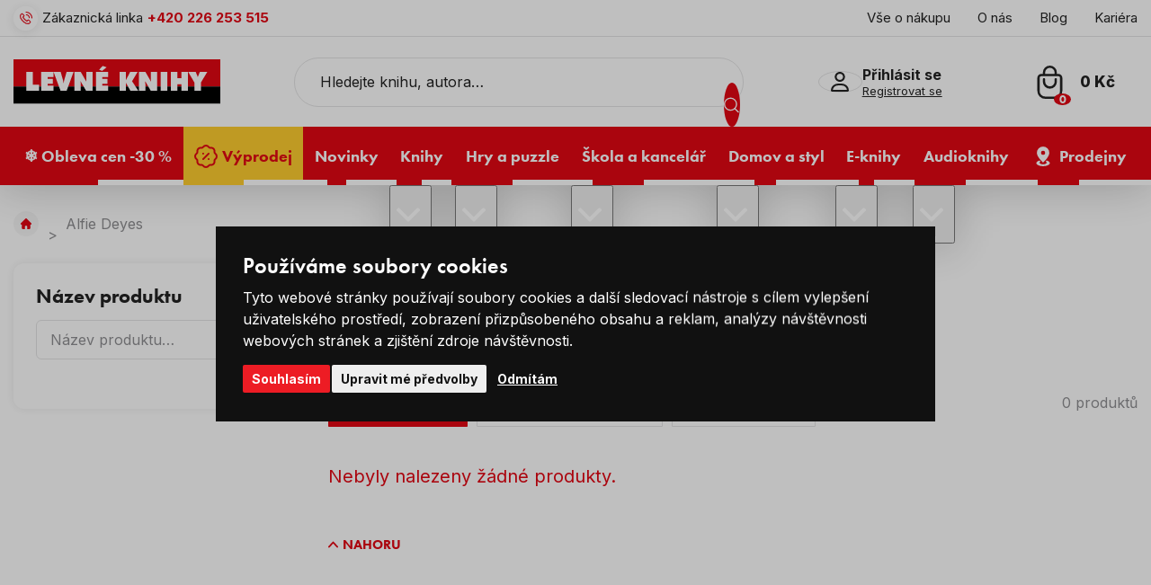

--- FILE ---
content_type: text/html; charset=UTF-8
request_url: https://www.levneknihy.cz/alfie-deyes/
body_size: 11339
content:
<!doctype html><html lang="cs"><head><!-- Default cookies consents --><script>
		var dataLayer = dataLayer || []; // Google Tag Manager

		function gtag() {
			dataLayer.push(arguments);
		}

		gtag('consent', 'default', {
			ad_storage: "denied",
			analytics_storage: "denied",
			functionality_storage: "granted",
			personalization_storage: "denied",
			security_storage: "granted",
			ad_personalization: "denied",
			ad_user_data: "denied",
		});
	</script><meta charset="UTF-8"><meta http-equiv="X-Content-Type-Options" content="nosniff"><meta name="description" content="E-shop www.levneknihy.cz, to jsou každý týden nové knihy za nejnižší ceny. Můžete si prohlížet a vybírat; vybírat a nakupovat… A kdo u nás nakoupí nad 749 Kč, může se těšit na poštovné zdarma."><meta name="keywords" content="Levné knihy, nejprodávanější knihy, bestsellery, knihy pro děti, romány, křížovky a hlavolamy, pohádky, učebnice, komiksy, puzzle, psací a výtvarné potřeby, naučné knihy, knihy pro dospělé, nejlevnější knihkupectví, výprodej knih, česká literatura"><meta name="distribution" content="global"><meta name="resource-type" content="document"><meta name="viewport" content="width=device-width, initial-scale=1.0"><meta name="robots" content="all,follow"><title>Alfie Deyes | Levneknihy.cz</title><link rel="apple-touch-icon" sizes="180x180" href="/templates/img/favicons/apple-touch-icon.png"><link rel="icon" type="image/png" sizes="32x32" href="/templates/img/favicons/favicon-32x32.png"><link rel="icon" type="image/png" sizes="16x16" href="/templates/img/favicons/favicon-16x16.png"><link rel="manifest" href="/templates/img/favicons/site.webmanifest"><link rel="mask-icon" href="/templates/img/favicons/safari-pinned-tab.svg" color="#ff0000"><link rel="shortcut icon" href="/templates/img/favicons/favicon.ico"><meta name="msapplication-TileColor" content="#ffffff"><meta name="msapplication-config" content="/templates/img/favicons/browserconfig.xml"><meta name="theme-color" content="#ffffff"><link rel="preconnect" href="https://fonts.googleapis.com"><link rel="preconnect" href="https://fonts.gstatic.com" crossorigin><link href="//fonts.googleapis.com/css2?family=Inter:wght@300;400;600;700;800&display=swap" rel="stylesheet"><link href="//use.typekit.net/fpi1usg.css" rel="stylesheet"><script>"use strict";if (localStorage.getItem("FontFaceObserver") === "fontIsLoaded") document.documentElement.classList.add("fonts-loaded");</script><link rel="stylesheet" href="/templates/css/stylesheet.min.css?v=25.06.04"><link rel="stylesheet" href="/templates/css/fancybox-popups.css?v=24.03.07"><link rel="stylesheet" href="//assets.shean.cz/cart/v4/facelift/cart.min.css?v=23.09.04"><script src="/templates/js/js.cookie.js"></script><script src="/templates/js/jquery.min.js"></script><script>
	window.dataLayer = window.dataLayer || [];
</script><script>
	document.addEventListener("click", function(event) {
		if (!event.target.closest(".uni_send_del > *, .js-cart-delete")) return;
		event.preventDefault();

		var productId;

		if (event.target.dataset.product) {
			productId = event.target.dataset.product;
		} else {
			productId = event.target.parentNode.dataset.itemid;
		}

		window.dataLayer.push({
			event: "remove_from_cart",
			ecommerce: {
				items: [{
					item_id: productId
				}]
			}
		});

	}, false);
</script><script>
		document.addEventListener("click", function() {
			if (!event.target.closest(".products .item a")) return;

			var productId = event.target.closest(".item").dataset.id;
			var productName = event.target.closest(".item").dataset.name;
			var productPrice = event.target.closest(".item").dataset.price;

			window.dataLayer.push({
				event: "select_item",
				ecommerce_click: {
					items: [{
						item_name: escape(productName),
						item_id: productId,
						price: productPrice,
						item_list_name: "Alfie Deyes",
						item_list_id: "",
					}]
				}
			});
		});
	</script><script>
		window.dataLayer.push(JSON.parse('{"event":"content_grouping","pageCategory":"category"}'));
	</script><script>
		window.dataLayer.push(JSON.parse('{"google_tag_params":{"ecomm_prodid":null,"ecomm_pagetype":"category","ecomm_totalvalue":null,"category_name":"\/alfie-deyes\/"}}'));
	</script><script>
	var cookieConsentConfig = {
		"cookieConsentCustomerRegistered": false,
		"cookieConsentCustomerStatus": {
			"personalizace": !!+1,
			"tracking": !!+1,
			"ads": !!+1
		},
		"cookieConsentTranslations": {
			"tCookies-dialog-title": `Používáme soubory cookies`,
			"tCookies-dialog-info": `Tyto webové stránky používají soubory cookies a další sledovací nástroje s&nbsp;cílem vylepšení uživatelského prostředí, zobrazení přizpůsobeného obsahu a reklam, analýzy návštěvnosti webových stránek a zjištění zdroje návštěvnosti.`,
			"tCookies-dialog-btn-agree": `Souhlasím`,
			"tCookies-dialog-btn-change": `Upravit mé předvolby`,
			"tCookies-dialog-btn-refuse": `Odmítám`,
			"tCookies-popup-title": `Centrum předvoleb souborů Cookies`,
			"tCookies-popup-info": `<p>Soubory cookies jsou velmi malé textové soubory, které se ukládají do vašeho zařízení při navštěvování webových stránek. Soubory Cookies používáme pro různé účely a pro vylepšení vašeho online zážitku na webové stránce (například pro zapamatování přihlašovacích údajů k vašemu účtu).</p>

<p>Při procházení našich webových stránek můžete změnit své předvolby a odmítnout určité typy cookies, které se mají ukládat do vašeho počítače. Můžete také odstranit všechny soubory cookie, které jsou již uloženy ve vašem počítači, ale mějte na paměti, že odstranění souborů cookie vám může zabránit v používání částí našeho webu.</p>
`,
			"tCookies-popup-strict-title": `Bezpodmínečně nutné soubory cookies`,
			"tCookies-popup-strict-info": `Tyto soubory cookies jsou nezbytné k tomu, abychom vám mohli poskytovat služby dostupné prostřednictvím našeho webu a abychom vám umožnili používat určité funkce našeho webu.`,
			"tCookies-popup-function-title": `Cookies pro funkcionality`,
			"tCookies-popup-function-info": `Tyto soubory cookie se používají k tomu, aby vám na našich webových stránkách poskytovaly personalizovaný uživatelský zážitek a aby si pamatovaly vaše volby, které jste použili při používání našich webových stránek.`,
			"tCookies-popup-person-title": `Sledovací a výkonnostní soubory cookies`,
			"tCookies-popup-person-info": `Tyto soubory cookies se používají ke shromažďování informací pro analýzu provozu na našich webových stránkách a sledování používání našich webových stránek uživateli.`,
			"tCookies-popup-ads-title": `Cookies pro cílení a reklamu`,
			"tCookies-popup-ads-info": `Tyto soubory cookie se používají k zobrazování reklamy, která vás pravděpodobně bude zajímat na základě vašich zvyků při procházení.`,
			"tCookies-popup-other-title": `Další informace`,
			"tCookies-popup-other-info": `<p>V případě jakýchkoliv dotazů ohledně našich zásad týkajících se souborů cookie a vašich možností nás prosím kontaktujte.</p>

<p>Pro více informací navštivte naši stránku <a href="/zpracovani-osobnich-udaju/">Zpracování osobních údajů</a>.</p>
`,
			"tCookies-popup-btn-agree": `Přijmout vše`,
			"tCookies-popup-btn-save": `Uložit mé předvolby`
		},
		"cookieConsentCustomStyles": `#cookieconsent{top:0;right:0;bottom:0;left:0;max-width:100vw;max-height:100vh;width:100vw;height:100vh;background:none;}#cookieconsent:before{content:"";position:fixed;top:0;left:0;width:100%;height:100%;background:rgba(0, 0, 0, 0.25);z-index:9999;animation-duration: 700ms;animation-name: fadeIn;animation-iteration-count:1;}#cookieconsent .cookieconsent-inner{position:fixed;top:50%;right:auto;bottom:auto;left:50%;max-width:80rem;max-height:90vh;width:95vw;height:auto;background:#111;transform:translate(-50%, -50%);overflow-y:auto;z-index:99999;animation-duration: 700ms;animation-name: fadeIn;animation-iteration-count:1;}@keyframes fadeIn{from{opacity:0;}to{opacity:1;}}#cookieconsent .cookieconsent-inner .cookieconsent-btn--agree{background:#ed1c24;color:#fff} #cookieconsent .cookieconsent-inner .cookieconsent-btn--agree:hover{background:#d61119;color:#fff}`
	}
</script><script src="//assets.shean.cz/cookieconsent/last/cookieconsent.min.js"></script><script type="application/ld+json">
		{
			"@context": "https://schema.org",
			"@type": "WebPage",
			"name": "Alfie Deyes",
			"description": "",
			"breadcrumb": {
								"@type": "BreadcrumbList",
				"itemListElement": [
					{
						"@type": "ListItem",
						"item": {
							"@id": "https://www.levneknihy.cz",
							"name": "levneknihy.cz"
						},
						"position": 1
					},
					{
						"@type": "ListItem",
						"item": {
							"@id": "https://www.levneknihy.cz/alfie-deyes/",
							"name": "Alfie Deyes"
						},
						"position": 2
					}				]
			}
		}
	</script><!-- Google Tag Manager --><script>(function(w,d,s,l,i){w[l]=w[l]||[];w[l].push({'gtm.start':
				new Date().getTime(),event:'gtm.js'});var f=d.getElementsByTagName(s)[0],
			j=d.createElement(s),dl=l!='dataLayer'?'&l='+l:'';j.async=true;j.src=
			'https://www.googletagmanager.com/gtm.js?id='+i+dl;f.parentNode.insertBefore(j,f);
		})(window,document,'script','dataLayer','GTM-PFZQTWSD');</script><!-- End Google Tag Manager --></head><body><!-- Google Tag Manager (noscript) --><noscript><iframe src="https://www.googletagmanager.com/ns.html?id=GTM-PFZQTWSD" height="0" width="0" style="display:none;visibility:hidden"></iframe></noscript><!-- End Google Tag Manager (noscript) --><div id="top"></div><div class="wrapper"><header><div class="header-top"><div class="container"><div class="inside"><div class="contact"><span class="pictogram"><svg role="img" class="icon" width="15" height="15" aria-hidden="true"><use xlink:href="/templates/img/icons.svg#phone"></use></svg></span><span>Zákaznická linka</span><a href="tel:+420226253515" title="Zavolejte nám +420 226 253 515"><span>+420 226 253 515</span></a></div><nav><ul><li><a href="/vse-o-nakupu/" title="Vše o nákupu">Vše o nákupu</a></li><li><a href="/o-levnych-knihach/" title="O Levných knihách">O nás</a></li><li><a href="/blog/" title="Blog">Blog</a></li><li><a href="/kariera/" title="Kariéra">Kariéra</a></li></ul></nav></div></div></div><div class="header-main"><div class="container"><div class="inside"><a href="/" class="header-logo" title="Levné Knihy"><img src="/templates/img/logo.svg" alt="Levné Knihy" width="230" height="50" loading="eager"></a><div class="header-search"><form action="/vyhledavani/vyhledej.htm" method="get" role="search" aria-label="Vyhledávání na celém webu"><div class="header-search-inside"><a href="#" class="header-search-mobile" title="Hledat" data-toggle><svg role="img" class="icon" width="20" height="20" aria-hidden="true"><use xlink:href="/templates/img/icons.svg#search"></use></svg></a><label aria-label="Hledejte knihu, autora…"><input type="text" name="search" placeholder="Hledejte knihu, autora…" class="form-control js-search-input" autocomplete="off" required></label><button type="submit" title="Hledat"><svg role="img" class="icon" width="18" height="18" aria-hidden="true"><use xlink:href="/templates/img/icons.svg#search"></use></svg></button></div><div class="header-target js-search-target"></div></form></div><div class="header-user"><a href="/zakaznik/prihlasovaci-formular.htm" class="pictogram js-popup-login" title="Přihlásit se" data-fancybox><svg role="img" class="icon" width="22" height="22" aria-hidden="true"><use xlink:href="/templates/img/icons.svg#user"></use></svg></a><ul><li><a href="/zakaznik/prihlasovaci-formular.htm" class="js-popup-login" title="Přihlásit se" data-fancybox><strong>Přihlásit se</strong></a></li><li><a href="/zakaznik/registracni-formular.htm" title="Registrovat se">Registrovat se</a></li></ul><div id="popup-login_form" class="popup" style="display: none;"><h2>Přihlášení</h2><div class="popup-inside"><div class="popup-login"><form action="/zakaznik/prihlasovaci-formular.htm" method="post"><fieldset><label class="form-group form-user"><strong>Váš e-mail</strong><input type="text" name="login" class="form-control" placeholder="Registrační e-mail" autocomplete="chrome-off" required></label><label class="form-group form-password"><strong>Vaše heslo</strong><a href="/zakaznik/zapomenute-heslo.htm" class="link" title="Zapomenuté heslo">Zapomenuté heslo</a><input type="password" name="passw" class="form-control js-capslock-detect" placeholder="Vaše heslo" autocomplete="chrome-off" required><small class="form-status is-password"></small><small class="form-status is-capslock js-capslock-status">Zapnutý CAPS LOCK!</small></label><button type="submit" class="btn btn-green btn-block" title="Přihlásit">Přihlásit</button></fieldset></form><div class="options"><span>Nebo</span></div><a href="https://accounts.google.com/o/oauth2/v2/auth?response_type=code&access_type=online&client_id=73722785510-mosg2aj3elth1e57f7oqkhdplbdnvgc9.apps.googleusercontent.com&redirect_uri=https%3A%2F%2Fwww.levneknihy.cz%2Fzakaznik%2Fgoogleredirect.htm&state&scope=email%20profile&approval_prompt=auto" class="btn btn-google" title="Přihlásit se pomocí Google"><svg role="img" class="icon mr10" width="22" height="22" aria-hidden="true"><use xlink:href="/templates/img/icons.svg#google"></use></svg>Přihlásit se pomocí Google</a></div><div class="popup-benefits"><h3>Ještě nemáte účet? Registrací u&nbsp;nás získáte tyto výhody</h3><ul><li><span class="pictogram"><svg role="img" class="icon" width="30" height="30" aria-hidden="true"><use xlink:href="/templates/img/icons.svg#tag-duo"></use></svg></span><span><strong>Výhody</strong> a <strong>slevy</strong> pro registrované</span></li><li><span class="pictogram"><svg role="img" class="icon" width="30" height="30" aria-hidden="true"><use xlink:href="/templates/img/icons.svg#book-duo"></use></svg></span><span>Všechny <strong>Vaše objednávky</strong> na&nbsp;jednom místě</span></li><li><span class="pictogram"><svg role="img" class="icon" width="30" height="30" aria-hidden="true"><use xlink:href="/templates/img/icons.svg#box-duo"></use></svg></span><span><strong>Urychlení</strong> nákupního procesu</span></li></ul><a href="/zakaznik/registracni-formular.htm" class="btn btn-primary btn-transparent" title="Registrovat se">Registrovat se</a></div></div></div><script>
		$(document).ready(function() {
			var capslockDetectInput = document.querySelector(".js-capslock-detect");

			if (capslockDetectInput) {
				var capslockDetectStatus = document.querySelector(".js-capslock-status");

				capslockDetectInput.addEventListener("keyup", function(event) {
					if (event.getModifierState("CapsLock")) {
						capslockDetectInput.classList.add("is-capslock");
						capslockDetectStatus.style.display = "block";
					} else {
						capslockDetectInput.classList.remove("is-capslock");
						capslockDetectStatus.style.display = "none";
					}
				});
			}

			$(".js-popup-login").attr("href", "#popup-login_form");

			$("#popup-login_form").find("form").bind("submit", function(e) {
				e.preventDefault();
				$.ajax({
					type   : "POST",
					cache  : false,
					url    : $(this).attr("action") + "?data=_customer_form&noredirect=1",
					data   : $(this).serializeArray(),
					dataType: "text",
					success : function(xhr) {
						if(xhr === "true"){
							window.location.hash += "login_successful";
							window.location.reload();
						} else {
							var json = jQuery.parseJSON(xhr);
							//noinspection JSUnresolvedVariable
							var error = json.data._customer_form.login_form.error_list;

							var error_text = "";
							$.each(error, function(i) {
								error_text = error[i];
							});

							var $popupLoginForm = $("#popup-login_form");
							$popupLoginForm.find(".form-status.is-password").hide();
							$popupLoginForm.find(".form-status.is-password").text(error_text);
							$popupLoginForm.find(".form-status.is-password").show();
							$popupLoginForm.find(".form-status.is-password").hide().fadeIn("slow");
						}
					},
					error: function(jqxhr, textStatus, error) {
						var error_unknown = "Neznámá chyba (Unknown error).";
						$.fancybox.open("<div class='popup popup-message popup-error'><div class='capt'>CHYBA</div><div class='cont'>" + error_unknown + "</div></div>");
						var err = " - " + textStatus + "\nerror: " + jqxhr.status + " (" + error + ")\ncall url: " + $(this)[0].url + "\ncall param: " + $(this)[0].data;
						console.error("Request Failed" + err);
					}
				});
				return false;
			});
		});
	</script></div><div class="header-cart js-header-cart"><a href="/kosik/detail.htm" title="Do košíku"><span class="cart"><svg role="img" class="icon" width="35" height="35" aria-hidden="true"><use xlink:href="/templates/img/icons.svg#cart"></use></svg><span class="count">0</span></span><strong class="price">0&nbsp;Kč</strong></a><div class="header-tooltip-cart"><div class="header-tooltip-items is-empty"><div class="pictogram"><svg role="img" class="icon" width="42" height="42" aria-hidden="true"><use xlink:href="/templates/img/icons.svg#emoji-sad"></use></svg></div><h3>V košíku zatím nic není</h3><a href="/doporucujeme/" class="link link-primary" title="Procházet doporučené produkty">Procházet doporučené produkty<svg role="img" class="icon ml5" width="12" height="12" aria-hidden="true"><use xlink:href="/templates/img/icons.svg#angle-right"></use></svg></a></div><div class="header-tooltip-transit"><h4>Způsoby doručení</h4><ul><li><span><img alt="Zásilkovna" height="30" loading="lazy" src="/files/ckeditor/dopravy/zasilkovna.png" width="40" /> Zásilkovna - Výdejní místa </span> <strong>69 Kč</strong></li><li><span><img alt="GLS" height="30" loading="lazy" src="/files/ckeditor/dopravy/gls.png" width="40" /> GLS - Výdejní místa </span><strong>69 Kč</strong></li><li><span><img alt="Česká pošta" height="30" loading="lazy" src="/files/ckeditor/dopravy/posta.png" width="40" /> Česká pošta - Balíkovna</span><strong>79 Kč</strong></li><li><span><img alt="Zásilkovna" height="30" loading="lazy" src="/files/ckeditor/dopravy/zasilkovna.png" width="40" /> Zásilkovna - Doručení domů </span> <strong>99 Kč</strong></li><li><span><img alt="GLS" height="30" loading="lazy" src="/files/ckeditor/dopravy/gls.png" width="40" /> GLS - Na adresu&nbsp;</span><strong>99 Kč</strong></li><li><span><img alt="Česká pošta" height="30" loading="lazy" src="/files/ckeditor/dopravy/posta.png" width="40" /> Česká pošta - Balík do ruky </span> <strong>99 Kč</strong></li></ul></div><div class="header-tooltip-summarize"><div class="summarize-transit"><p class="summarize-info"><svg role="img" class="icon" width="19" height="19" aria-hidden="true"><use xlink:href="/templates/img/icons.svg#money"></use></svg><span>Nakupte ještě za <strong>749&nbsp;Kč</strong> a máte dopravu&nbsp;<strong>ZDARMA</strong>.</span></p><div class="summarize-bar"><span class="line" style="width:0%;"></span></div></div><a href="/kosik/detail.htm" class="btn btn-primary btn-block" title="Do košíku">Zobrazit košík</a></div></div></div><button type="button" class="header-menu-toggler toggler" data-toggle=".header-bottom, body" title="Otevřít navigaci"><svg role="img" class="icon open" width="20" height="20" aria-hidden="true"><use xlink:href="/templates/img/icons.svg#menu"></use></svg><svg role="img" class="icon close" width="20" height="20" aria-hidden="true"><use xlink:href="/templates/img/icons.svg#close"></use></svg></button></div></div></div><div class="header-bottom"><div class="container"><div class="inside"><nav><ul><li><a href="/obleva-cen-30/" title="❄️ Obleva cen -30 %"><span>❄️ Obleva cen -30 %</span></a></li><li><a href="/vyprodej/" class="is-yellow" title="Výprodej"><svg role="img" class="icon" width="22" height="22" aria-hidden="true"><use xlink:href="/templates/img/icons.svg#percent"></use></svg><span>Výprodej</span></a></li><li><a href="/novinky/" title="Novinky"><span>Novinky</span></a></li><li class="has-submenu"><a href="/knihy/" title="Knihy"><span>Knihy</span></a><button type="button" class="toggler" title="Přepnout zobrazení podkategorií" data-toggle><svg role="img" class="icon open" width="20" height="20" aria-hidden="true"><use xlink:href="/templates/img/icons.svg#angle-down"></use></svg><svg role="img" class="icon close" width="20" height="20" aria-hidden="true"><use xlink:href="/templates/img/icons.svg#angle-up"></use></svg></button><ul class="header-submenu"><li class="has-image"><a href="/beletrie/" class="image" title="Beletrie"><img src="/files/other_files/o/orwell_%281%29_2.jpg" alt="" height="35" width="52" loading="lazy" aria-hidden="true"></a><a href="/beletrie/" class="title" title="Beletrie">Beletrie</a></li><li class="has-image"><a href="/knihy-pro-deti/" class="image" title="Knihy pro děti"><img src="/files/other_files/d/detske_knizky.jpg" alt="" height="35" width="52" loading="lazy" aria-hidden="true"></a><a href="/knihy-pro-deti/" class="title" title="Knihy pro děti">Knihy pro děti</a></li><li class="has-image"><a href="/poezie/" class="image" title="Poezie"><img src="/files/other_files/p/poezie%281%29.jpg" alt="" height="35" width="52" loading="lazy" aria-hidden="true"></a><a href="/poezie/" class="title" title="Poezie">Poezie</a></li><li class="has-image"><a href="/literatura-faktu/" class="image" title="Literatura faktu"><img src="/files/other_files/l/literatura_faktu%281%29.jpg" alt="" height="35" width="52" loading="lazy" aria-hidden="true"></a><a href="/literatura-faktu/" class="title" title="Literatura faktu">Literatura faktu</a></li><li class="has-image"><a href="/kucharky/" class="image" title="Kuchařky"><img src="/files/other_files/k/kucharky%281%29.jpg" alt="" height="35" width="52" loading="lazy" aria-hidden="true"></a><a href="/kucharky/" class="title" title="Kuchařky">Kuchařky</a></li><li class="has-image"><a href="/komiksy/" class="image" title="Komiksy"><img src="/files/other_files/k/komiksy%281%29.jpg" alt="" height="35" width="52" loading="lazy" aria-hidden="true"></a><a href="/komiksy/" class="title" title="Komiksy">Komiksy</a></li><li class="has-image"><a href="/krizovky-osmismerky-sudoku/" class="image" title="Křížovky / Osmisměrky / Sudoku"><img src="/files/other_files/k/krizovky_sudoku.png" alt="" height="35" width="52" loading="lazy" aria-hidden="true"></a><a href="/krizovky-osmismerky-sudoku/" class="title" title="Křížovky / Osmisměrky / Sudoku">Křížovky / Osmisměrky / Sudoku</a></li><li class="has-image"><a href="/naucne-vzdelavaci/" class="image" title="Naučné / vzdělávací"><img src="/files/other_files/n/Naucne_a_vzdel._%281%29_.jpg" alt="" height="35" width="52" loading="lazy" aria-hidden="true"></a><a href="/naucne-vzdelavaci/" class="title" title="Naučné / vzdělávací">Naučné / vzdělávací</a></li><li class="has-image"><a href="/cestovani-turistika-mapy/" class="image" title="Cestování, turistika, mapy"><img src="/files/other_files/c/cestovani%281%29.jpg" alt="" height="35" width="52" loading="lazy" aria-hidden="true"></a><a href="/cestovani-turistika-mapy/" class="title" title="Cestování, turistika, mapy">Cestování, turistika, mapy</a></li><li class="has-image"><a href="/sport-a-zdravy-zivotni-styl/" class="image" title="Sport a zdravý životní styl"><img src="/files/other_files/z/zdravy_zivotni_styl%281%29.jpg" alt="" height="35" width="52" loading="lazy" aria-hidden="true"></a><a href="/sport-a-zdravy-zivotni-styl/" class="title" title="Sport a zdravý životní styl">Sport a zdravý životní styl</a></li><li class="has-image"><a href="/hobby-dum-a-zahrada/" class="image" title="Hobby, dům a zahrada"><img src="/files/other_files/h/hobby_a_zahrada%281%29.jpg" alt="" height="35" width="52" loading="lazy" aria-hidden="true"></a><a href="/hobby-dum-a-zahrada/" class="title" title="Hobby, dům a zahrada">Hobby, dům a zahrada</a></li><li class="has-image"><a href="/cizojazycne-foreign-language-books/" class="image" title="Cizojazyčné / Foreign language books"><img src="/files/other_files/v/vlajky_%281%29.png" alt="" height="35" width="52" loading="lazy" aria-hidden="true"></a><a href="/cizojazycne-foreign-language-books/" class="title" title="Cizojazyčné / Foreign language books">Cizojazyčné / Foreign language books</a></li><li class="has-image"><a href="/znate-z-vylohy/" class="image" title="Znáte z výlohy"><img src="/files/other_files/0/189760.png" alt="" height="35" width="52" loading="lazy" aria-hidden="true"></a><a href="/znate-z-vylohy/" class="title" title="Znáte z výlohy">Znáte z výlohy</a></li></ul></li><li class="has-submenu"><a href="/hry-a-puzzle/" title="Hry a puzzle"><span>Hry a puzzle</span></a><button type="button" class="toggler" title="Přepnout zobrazení podkategorií" data-toggle><svg role="img" class="icon open" width="20" height="20" aria-hidden="true"><use xlink:href="/templates/img/icons.svg#angle-down"></use></svg><svg role="img" class="icon close" width="20" height="20" aria-hidden="true"><use xlink:href="/templates/img/icons.svg#angle-up"></use></svg></button><ul class="header-submenu"><li class="has-image"><a href="/puzzle/" class="image" title="Puzzle"><img src="/files/other_files/p/puzzle_icon.png" alt="" height="35" width="52" loading="lazy" aria-hidden="true"></a><a href="/puzzle/" class="title" title="Puzzle">Puzzle</a></li><li class="has-image"><a href="/spolecenske-hry/" class="image" title="Společenské hry"><img src="/files/other_files/s/spolecenske_hry_icon.png" alt="" height="35" width="52" loading="lazy" aria-hidden="true"></a><a href="/spolecenske-hry/" class="title" title="Společenské hry">Společenské hry</a></li><li class="has-image"><a href="/hracky/" class="image" title="Hračky"><img src="/files/other_files/h/hracky_icon.png" alt="" height="35" width="52" loading="lazy" aria-hidden="true"></a><a href="/hracky/" class="title" title="Hračky">Hračky</a></li></ul></li><li class="has-submenu"><a href="/skola-a-kancelar/" title="Škola a kancelář"><span>Škola a kancelář</span></a><button type="button" class="toggler" title="Přepnout zobrazení podkategorií" data-toggle><svg role="img" class="icon open" width="20" height="20" aria-hidden="true"><use xlink:href="/templates/img/icons.svg#angle-down"></use></svg><svg role="img" class="icon close" width="20" height="20" aria-hidden="true"><use xlink:href="/templates/img/icons.svg#angle-up"></use></svg></button><ul class="header-submenu"><li class="has-image"><a href="/psaci-a-vytvarne-potreby/" class="image" title="Psací a výtvarné potřeby"><img src="/files/other_files/p/psaci_icon.png" alt="" height="35" width="52" loading="lazy" aria-hidden="true"></a><a href="/psaci-a-vytvarne-potreby/" class="title" title="Psací a výtvarné potřeby">Psací a výtvarné potřeby</a></li><li class="has-image"><a href="/sesity-a-bloky/" class="image" title="Sešity a bloky"><img src="/files/other_files/s/sesity_icon.png" alt="" height="35" width="52" loading="lazy" aria-hidden="true"></a><a href="/sesity-a-bloky/" class="title" title="Sešity a bloky">Sešity a bloky</a></li><li class="has-image"><a href="/kalendare-a-diare/" class="image" title="Kalendáře a diáře"><img src="/files/other_files/k/kalendar_icon.png" alt="" height="35" width="52" loading="lazy" aria-hidden="true"></a><a href="/kalendare-a-diare/" class="title" title="Kalendáře a diáře">Kalendáře a diáře</a></li><li class="has-image"><a href="/zpatky-do-skoly/" class="image" title="Zpátky do školy"><img src="/files/other_files/s/skola_icon.png" alt="" height="35" width="52" loading="lazy" aria-hidden="true"></a><a href="/zpatky-do-skoly/" class="title" title="Zpátky do školy">Zpátky do školy</a></li></ul></li><li class="has-submenu"><a href="/domov-a-styl/" title="Domov a styl"><span>Domov a styl</span></a><button type="button" class="toggler" title="Přepnout zobrazení podkategorií" data-toggle><svg role="img" class="icon open" width="20" height="20" aria-hidden="true"><use xlink:href="/templates/img/icons.svg#angle-down"></use></svg><svg role="img" class="icon close" width="20" height="20" aria-hidden="true"><use xlink:href="/templates/img/icons.svg#angle-up"></use></svg></button><ul class="header-submenu"><li class="has-image"><a href="/velikonocni-dekorace/" class="image" title="Velikonoční dekorace"><img src="/files/other_files/v/velikonoce_icon.png" alt="" height="35" width="52" loading="lazy" aria-hidden="true"></a><a href="/velikonocni-dekorace/" class="title" title="Velikonoční dekorace">Velikonoční dekorace</a></li><li class="has-image"><a href="/bytovy-textil/" class="image" title="Bytový textil"><img src="/files/other_files/k/koberec_icon.png" alt="" height="35" width="52" loading="lazy" aria-hidden="true"></a><a href="/bytovy-textil/" class="title" title="Bytový textil">Bytový textil</a></li><li class="has-image"><a href="/darkove-predmety/" class="image" title="Dárkové předměty"><img src="/files/other_files/d/darky_icon.png" alt="" height="35" width="52" loading="lazy" aria-hidden="true"></a><a href="/darkove-predmety/" class="title" title="Dárkové předměty">Dárkové předměty</a></li><li class="has-image"><a href="/dekorace-do-domacnosti/" class="image" title="Dekorace do domácnosti"><img src="/files/other_files/d/domov_icon.png" alt="" height="35" width="52" loading="lazy" aria-hidden="true"></a><a href="/dekorace-do-domacnosti/" class="title" title="Dekorace do domácnosti">Dekorace do domácnosti</a></li><li><a href="/drogerie-kosmetika/" class="title" title="Drogerie / Kosmetika">Drogerie / Kosmetika</a></li><li class="has-image"><a href="/halloween/" class="image" title="Halloween"><img src="/files/other_files/n/Navrh_bez_nazvu_%2810%29.png" alt="" height="35" width="52" loading="lazy" aria-hidden="true"></a><a href="/halloween/" class="title" title="Halloween">Halloween</a></li><li class="has-image"><a href="/modni-doplnky/" class="image" title="Módní doplňky"><img src="/files/other_files/m/moda_icon.png" alt="" height="35" width="52" loading="lazy" aria-hidden="true"></a><a href="/modni-doplnky/" class="title" title="Módní doplňky">Módní doplňky</a></li><li class="has-image"><a href="/textilni-a-darkove-tasky/" class="image" title="Textilní a dárkové tašky"><img src="/files/other_files/t/tasky_icon.png" alt="" height="35" width="52" loading="lazy" aria-hidden="true"></a><a href="/textilni-a-darkove-tasky/" class="title" title="Textilní a dárkové tašky">Textilní a dárkové tašky</a></li><li class="has-image"><a href="/vanocni-dekorace/" class="image" title="Vánoční dekorace"><img src="/files/other_files/v/vanoce_icon.png" alt="" height="35" width="52" loading="lazy" aria-hidden="true"></a><a href="/vanocni-dekorace/" class="title" title="Vánoční dekorace">Vánoční dekorace</a></li><li class="has-image"><a href="/vybaveni-domacnosti/" class="image" title="Vybavení domácnosti"><img src="/files/other_files/n/nadobi_icon.png" alt="" height="35" width="52" loading="lazy" aria-hidden="true"></a><a href="/vybaveni-domacnosti/" class="title" title="Vybavení domácnosti">Vybavení domácnosti</a></li></ul></li><li class="has-submenu"><a href="/e-knihy/" class="is-ee569a6e675b9b2784bb7850cbd75e68" title="E-knihy"><span>E-knihy</span></a><button type="button" class="toggler" title="Přepnout zobrazení podkategorií" data-toggle><svg role="img" class="icon open" width="20" height="20" aria-hidden="true"><use xlink:href="/templates/img/icons.svg#angle-down"></use></svg><svg role="img" class="icon close" width="20" height="20" aria-hidden="true"><use xlink:href="/templates/img/icons.svg#angle-up"></use></svg></button><ul class="header-submenu"><li><a href="/ceska-a-svetova-literatura/" class="title" title="Česká a světová literatura">Česká a světová literatura</a></li><li><a href="/thrillery-horory/" class="title" title="Thrillery, horory">Thrillery, horory</a></li><li><a href="/krimi-detektivky/" class="title" title="Krimi, detektivky">Krimi, detektivky</a></li><li><a href="/fantasy-sci-fi-0/" class="title" title="Fantasy, sci-fi">Fantasy, sci-fi</a></li><li><a href="/romantika-erotika/" class="title" title="Romantika, erotika">Romantika, erotika</a></li><li><a href="/young-adult-new-adult/" class="title" title="Young adult, New adult">Young adult, New adult</a></li><li><a href="/detska-literatura-0/" class="title" title="Dětská literatura">Dětská literatura</a></li><li><a href="/poezie-0/" class="title" title="Poezie">Poezie</a></li><li><a href="/komiks/" class="title" title="Komiks">Komiks</a></li><li><a href="/osobni-rozvoj-zivotni-styl/" class="title" title="Osobní rozvoj, životní styl">Osobní rozvoj, životní styl</a></li><li><a href="/zajmy-a-konicky/" class="title" title="Zájmy a koníčky">Zájmy a koníčky</a></li><li><a href="/literatura-faktu-ucebnice/" class="title" title="Literatura faktu, učebnice">Literatura faktu, učebnice</a></li><li><a href="/povidky-0/" class="title" title="Povídky">Povídky</a></li></ul></li><li class="has-submenu"><a href="/audioknihy-0/" class="is-822f4bce8008a53ccf43de281a8e01e7" title="Audioknihy"><span>Audioknihy</span></a><button type="button" class="toggler" title="Přepnout zobrazení podkategorií" data-toggle><svg role="img" class="icon open" width="20" height="20" aria-hidden="true"><use xlink:href="/templates/img/icons.svg#angle-down"></use></svg><svg role="img" class="icon close" width="20" height="20" aria-hidden="true"><use xlink:href="/templates/img/icons.svg#angle-up"></use></svg></button><ul class="header-submenu"><li><a href="/audioknihy-1/" class="title" title="Audioknihy">Audioknihy</a></li><li><a href="/autobiografie-a-biografie/" class="title" title="Autobiografie a biografie">Autobiografie a biografie</a></li><li><a href="/cestopisy-1/" class="title" title="Cestopisy">Cestopisy</a></li><li><a href="/cizi-jazyky-1/" class="title" title="Cizí jazyky">Cizí jazyky</a></li><li><a href="/dejiny-a-historie-1/" class="title" title="Dějiny a historie">Dějiny a historie</a></li><li><a href="/detektivky/" class="title" title="Detektivky">Detektivky</a></li><li><a href="/deti-a-mladez/" class="title" title="Děti a mládež">Děti a mládež</a></li><li><a href="/dobrodruzne-romany/" class="title" title="Dobrodružné romány">Dobrodružné romány</a></li><li><a href="/dramatizace/" class="title" title="Dramatizace">Dramatizace</a></li><li><a href="/erotika-1/" class="title" title="Erotika">Erotika</a></li><li><a href="/fantasy-1/" class="title" title="Fantasy">Fantasy</a></li><li><a href="/film-radio-a-tv/" class="title" title="Film, rádio a TV">Film, rádio a TV</a></li><li><a href="/filozofie-0/" class="title" title="Filozofie">Filozofie</a></li><li><a href="/horory-2/" class="title" title="Horory">Horory</a></li><li><a href="/humor-komedie-a-satira/" class="title" title="Humor, komedie a satira">Humor, komedie a satira</a></li><li><a href="/klasika/" class="title" title="Klasika">Klasika</a></li><li><a href="/nabozenstvi-a-spiritualita/" class="title" title="Náboženství a spiritualita">Náboženství a spiritualita</a></li><li><a href="/novely-a-povidky/" class="title" title="Novely a povídky">Novely a povídky</a></li><li><a href="/obchod-a-marketing/" class="title" title="Obchod a marketing">Obchod a marketing</a></li><li><a href="/osobni-rozvoj-2/" class="title" title="Osobní rozvoj">Osobní rozvoj</a></li><li><a href="/poezie-1/" class="title" title="Poezie">Poezie</a></li><li><a href="/pohadky/" class="title" title="Pohádky">Pohádky</a></li><li><a href="/popularne-naucne/" class="title" title="Populárně-naučné">Populárně-naučné</a></li><li><a href="/psychologie-0/" class="title" title="Psychologie">Psychologie</a></li><li><a href="/publicistika/" class="title" title="Publicistika">Publicistika</a></li><li><a href="/romantika-1/" class="title" title="Romantika">Romantika</a></li><li><a href="/sci-fi-1/" class="title" title="Sci-Fi">Sci-Fi</a></li><li><a href="/spolecenska-proza-0/" class="title" title="Společenská próza">Společenská próza</a></li><li><a href="/sport-a-zdravi/" class="title" title="Sport a zdraví">Sport a zdraví</a></li><li><a href="/thrillery-1/" class="title" title="Thrillery">Thrillery</a></li><li><a href="/umeni-a-zabava/" class="title" title="Umění a zábava">Umění a zábava</a></li><li><a href="/young-adult-0/" class="title" title="Young Adult">Young Adult</a></li></ul></li><li><a href="/prodejny/" class="is-stores" title="Prodejny"><svg role="img" class="icon" width="18" height="18" aria-hidden="true"><use xlink:href="/templates/img/icons.svg#marker"></use></svg><span>Prodejny</span></a></li></ul><ul class="is-mobile"><li><a href="/vse-o-nakupu/" title="Vše o nákupu">Vše o nákupu</a></li><li><a href="/o-levnych-knihach/" title="O Levných knihách">O nás</a></li><li><a href="/blog/" title="Blog">Blog</a></li><li><a href="/kariera/" title="Kariéra">Kariéra</a></li></ul></nav></div></div></div></header><main><nav class="breadcrumbs" aria-label="breadcrumbs"><div class="container"><ol><li><a href="/" class="is-home" title="Úvodní stránka"><svg role="img" class="icon" width="12" height="12" aria-hidden="true"><use xlink:href="/templates/img/icons.svg#house"></use></svg></a></li><li><span>Alfie Deyes</span></li></ol></div></nav><section class="category"><div class="container"><div class="inner"><aside class="filters"><div class="filters-top"><button class="btn btn-primary btn-transparent toggler" data-toggle=".filters, main" title="Skrýt filtry"><svg role="img" class="icon icon-smaller mr10" width="14" height="14" aria-hidden="true"><use xlink:href="/templates/img/icons.svg#close"></use></svg>Skrýt filtry</button></div><form action="/alfie-deyes/" method="get" class="filter-form js-form-product-list"><fieldset class="filter-group"><legend>Název produktu</legend><label aria-label="Vyhledat produkt podle názvu"><input type="text" name="search" placeholder="Název produktu…" class="form-control"></label></fieldset><input type="hidden" name="order" value="0"></form></aside><div class="inside"><div class="description"><h1>Alfie Deyes</h1><div class="short-description"></div></div><div class="sorting js-sorting"><ul class="filter-sorting"><li><a href="#" data-order="0" class="is-active" title="Nejnovější">Nejnovější</a></li><li><a href="#" data-order="14" title="Nejprodávanější">Nejprodávanější</a></li><li><a href="#" data-order="3" title="Nejlevnější">Nejlevnější</a></li></ul><span class="count"><span class="products-count">0</span>&nbsp;<span>produktů</span></span><div class="filters-mobile"><button type="button" class="btn btn-primary toggler" data-toggle=".filters, main" title="Zobrazit filtry"><svg role="img" class="icon" width="12" height="12" aria-hidden="true"><use xlink:href="/templates/img/icons.svg#filters"></use></svg>Zobrazit filtry</button><button type="button" class="btn btn-primary btn-transparent btn-sorting toggler" title="Řazení:" data-toggle=".filter-sorting">Řazení: nejnovější<svg role="img" class="icon" width="12" height="12" aria-hidden="true"><use xlink:href="/templates/img/icons.svg#angle-down"></use></svg></button></div></div><div class="products js-products is-empty"><p>Nebyly nalezeny žádné produkty.</p></div><div class="pagination"><!--suppress HtmlUnknownAnchorTarget --><a href="#top" class="link link-primary" title="Nahoru"><svg role="img" class="icon icon-smaller mr5" width="12" height="12" aria-hidden="true"><use xlink:href="/templates/img/icons.svg#angle-up"></use></svg>Nahoru</a></div></div></div></div></section></main><footer><section class="footer-newsletter" id="newsletter"><div class="container"><div class="inside"><div class="title"><h2>Odebírejte <span>naše novinky</span></h2><p>Odebírejte náš <strong>newsletter</strong> a už nikdy neminete naši akci nebo nové knihy v nabídce.</p><svg role="img" class="icon" width="64" height="64" aria-hidden="true"><use xlink:href="/templates/img/icons.svg#envelope"></use></svg></div><form action="/zakaznik/zasilani-novinek.htm" method="post" class="js-form-newsletter" data-ajax_action="/customer/ajax-newsletter.htm" aria-label="Přihlášení k odebírání novinek"><fieldset><input name="terms_agreement" type="hidden" value="1"><div class="g-recaptcha" data-action="newsletter/submit/cs"><input type="hidden" name="g-recaptcha-response"></div><div class="footer-newsletter-inside"><label aria-label="Zadejte váš e-mail"><svg role="img" class="icon" width="22" height="22" aria-hidden="true"><use xlink:href="/templates/img/icons.svg#envelope"></use></svg><input type="email" name="newsletter_email" placeholder="Zadejte váš e-mail" class="form-control" required></label><button type="submit" class="btn btn-primary" title="Odebírat">Odebírat</button></div><div class="js-message-success is-hidden">Váš e-mail byl přidán k zasílání nabídek z e-shopu. Zasílání zrušíte v prvním newsletteru nebo nás kontaktujte na infolince +420 720 883 195.</div><div class="js-message-error is-hidden">Váš email nemohl být přidán k zasílání zpráv a nabídek z eshopu.</div><div class="js-message-error-recaptcha is-hidden">Je nutné potvrdit, že nejste robot!</div></fieldset></form></div></div></section><div class="footer-main"><div class="container"><div class="inside"><section class="menu"><h3>Levné knihy</h3><ul><li><a href="/prodejny/" title="Prodejny">Prodejny</a></li><li><a href="/volne-pozice/" title="Kariéra">Kariéra</a></li><li><a href="/o-nas/" title="O nás">O nás</a></li><li><a href="/blog/" title="Blog">Blog</a></li><li><a href="/kontakty/" title="Kontakty">Kontakty</a></li></ul></section><section class="menu"><h3>Obchodní podmínky</h3><ul><li><a href="/vse-o-nakupu/" title="Vše o nákupu">Vše o nákupu</a></li><li><a href="/files/ckeditor/vse_o_nakupu/vseobecne_obchodni_podminky_1_4_2023.pdf" title="Všeobecné obchodní podmínky">Všeobecné obchodní podmínky</a></li><li><a href="/zpracovani-osobnich-udaju/" title="Zpracování osobních údajů">GDPR</a></li><li><a href="/whistleblowing-ochrana-oznamovatelu/" title="Whistleblowing (ochrana oznamovatelů)">Whistleblowing</a></li><li><a href="/licencni-podminky-pro-e-knihy-a-audioknihy/" title="Licenční podmínky pro e-knihy a audioknihy">Licenční podmínky pro e-knihy a audioknihy</a></li><li><a href="/jak-cist-e-knihy/" title="Jak číst e-knihy">Jak číst e-knihy</a></li><li><a href="/cookies/" title="Cookies">Cookies</a></li><li><a href="#" class="js-cookieconsent-settings" title="Změnit nastavení cookies">Změnit nastavení cookies</a></li></ul></section><section class="menu is-large"><ul class="list-services"><li><a href="/clanky/detail/levne-knihy-knihobot.htm" title="Knihobod - zde můžete poslat knihy zpět do oběhu" target="_blank" rel="noreferrer"><img src="/templates/img/services/knihobod.png" alt="Knihobod - zde můžete poslat knihy zpět do oběhu" width="127" height="127" loading="lazy"></a></li><li><a href="https://obchody.heureka.cz/levneknihy-cz/recenze/" title="Heureka - ověřeno zákazníky" target="_blank" rel="noreferrer"><img src="/templates/img/services/heureka.png" alt="Heureka - ověřeno zákazníky" width="127" height="127" loading="lazy"></a></li></ul></section><section class="menu"><h3>Kontakt</h3><ul class="list-contact"><li><a href="tel:+420226253515" title="Zavolejte nám +420 226 253 515"><span class="pictogram"><svg role="img" class="icon" width="15" height="15" aria-hidden="true"><use xlink:href="/templates/img/icons.svg#phone"></use></svg></span><span>+420 226 253 515</span></a></li><li><a href="mailto:info@levneknihy.cz" title="Napište nám info@levneknihy.cz"><span class="pictogram"><svg role="img" class="icon" width="15" height="15" aria-hidden="true"><use xlink:href="/templates/img/icons.svg#envelope"></use></svg></span><span>info@levneknihy.cz</span></a></li></ul><ul class="list-socials"><li><a href="https://www.facebook.com/levneknihy.cz" target="_blank" rel="noreferrer" title="Facebook"><svg role="img" class="icon" width="18" height="18" aria-hidden="true"><use xlink:href="/templates/img/icons.svg#facebook"></use></svg></a></li><li><a href="https://www.instagram.com/levneknihy_cz" target="_blank" rel="noreferrer" title="Instagram"><svg role="img" class="icon" width="18" height="18" aria-hidden="true"><use xlink:href="/templates/img/icons.svg#instagram"></use></svg></a></li><li><a href="https://www.linkedin.com/company/levn%C3%A9-knihy" target="_blank" rel="noreferrer" title="LinkedIn"><svg role="img" class="icon" width="18" height="18" aria-hidden="true"><use xlink:href="/templates/img/icons.svg#linkedin"></use></svg></a></li></ul></section></div></div><img src="/templates/img/backgrounds/footer.png" alt="" width="1920" height="319" loading="lazy" aria-hidden="true"></div><div class="footer-copyright"><div class="container"><div class="inside"><ul class="payments"><li><img src="/templates/img/payments/gopay.png" alt="gopay" loading="lazy"></li><li><img src="/templates/img/payments/visa.png" alt="visa" loading="lazy"></li><li><img src="/templates/img/payments/electron.png" alt="electron" loading="lazy"></li><li><img src="/templates/img/payments/mastercard.png" alt="mastercard" loading="lazy"></li><li><img src="/templates/img/payments/maestro.png" alt="maestro" loading="lazy"></li><li><img src="/templates/img/payments/electronic.png" alt="electronic" loading="lazy"></li><li><img src="/templates/img/payments/verified.png" alt="verified" loading="lazy"></li><li><img src="/templates/img/payments/securecode.png" alt="securecode" loading="lazy"></li></ul><div class="author">Tvorba a design webu: <a href="https://www.shean.cz" rel="noreferrer" target="_blank">SHEAN.cz</a></div><p><strong>&copy; Levné knihy 2026.</strong> Všechna&nbsp;práva&nbsp;vyhrazena.</p></div></div></div></footer></div><script src="/templates/js/app.min.js"></script><script>"use strict";svg4everybody();</script><script src="/templates/js/functions.js?v=24.07.17"></script></body></html>

--- FILE ---
content_type: text/html; charset=utf-8
request_url: https://www.google.com/recaptcha/api2/anchor?ar=1&k=6Le5ZVghAAAAAA8h6XMuHt3nuKsGfhnhxYfnifSb&co=aHR0cHM6Ly93d3cubGV2bmVrbmloeS5jejo0NDM.&hl=cs&v=PoyoqOPhxBO7pBk68S4YbpHZ&size=invisible&anchor-ms=20000&execute-ms=30000&cb=wprpifu3zdha
body_size: 48803
content:
<!DOCTYPE HTML><html dir="ltr" lang="cs"><head><meta http-equiv="Content-Type" content="text/html; charset=UTF-8">
<meta http-equiv="X-UA-Compatible" content="IE=edge">
<title>reCAPTCHA</title>
<style type="text/css">
/* cyrillic-ext */
@font-face {
  font-family: 'Roboto';
  font-style: normal;
  font-weight: 400;
  font-stretch: 100%;
  src: url(//fonts.gstatic.com/s/roboto/v48/KFO7CnqEu92Fr1ME7kSn66aGLdTylUAMa3GUBHMdazTgWw.woff2) format('woff2');
  unicode-range: U+0460-052F, U+1C80-1C8A, U+20B4, U+2DE0-2DFF, U+A640-A69F, U+FE2E-FE2F;
}
/* cyrillic */
@font-face {
  font-family: 'Roboto';
  font-style: normal;
  font-weight: 400;
  font-stretch: 100%;
  src: url(//fonts.gstatic.com/s/roboto/v48/KFO7CnqEu92Fr1ME7kSn66aGLdTylUAMa3iUBHMdazTgWw.woff2) format('woff2');
  unicode-range: U+0301, U+0400-045F, U+0490-0491, U+04B0-04B1, U+2116;
}
/* greek-ext */
@font-face {
  font-family: 'Roboto';
  font-style: normal;
  font-weight: 400;
  font-stretch: 100%;
  src: url(//fonts.gstatic.com/s/roboto/v48/KFO7CnqEu92Fr1ME7kSn66aGLdTylUAMa3CUBHMdazTgWw.woff2) format('woff2');
  unicode-range: U+1F00-1FFF;
}
/* greek */
@font-face {
  font-family: 'Roboto';
  font-style: normal;
  font-weight: 400;
  font-stretch: 100%;
  src: url(//fonts.gstatic.com/s/roboto/v48/KFO7CnqEu92Fr1ME7kSn66aGLdTylUAMa3-UBHMdazTgWw.woff2) format('woff2');
  unicode-range: U+0370-0377, U+037A-037F, U+0384-038A, U+038C, U+038E-03A1, U+03A3-03FF;
}
/* math */
@font-face {
  font-family: 'Roboto';
  font-style: normal;
  font-weight: 400;
  font-stretch: 100%;
  src: url(//fonts.gstatic.com/s/roboto/v48/KFO7CnqEu92Fr1ME7kSn66aGLdTylUAMawCUBHMdazTgWw.woff2) format('woff2');
  unicode-range: U+0302-0303, U+0305, U+0307-0308, U+0310, U+0312, U+0315, U+031A, U+0326-0327, U+032C, U+032F-0330, U+0332-0333, U+0338, U+033A, U+0346, U+034D, U+0391-03A1, U+03A3-03A9, U+03B1-03C9, U+03D1, U+03D5-03D6, U+03F0-03F1, U+03F4-03F5, U+2016-2017, U+2034-2038, U+203C, U+2040, U+2043, U+2047, U+2050, U+2057, U+205F, U+2070-2071, U+2074-208E, U+2090-209C, U+20D0-20DC, U+20E1, U+20E5-20EF, U+2100-2112, U+2114-2115, U+2117-2121, U+2123-214F, U+2190, U+2192, U+2194-21AE, U+21B0-21E5, U+21F1-21F2, U+21F4-2211, U+2213-2214, U+2216-22FF, U+2308-230B, U+2310, U+2319, U+231C-2321, U+2336-237A, U+237C, U+2395, U+239B-23B7, U+23D0, U+23DC-23E1, U+2474-2475, U+25AF, U+25B3, U+25B7, U+25BD, U+25C1, U+25CA, U+25CC, U+25FB, U+266D-266F, U+27C0-27FF, U+2900-2AFF, U+2B0E-2B11, U+2B30-2B4C, U+2BFE, U+3030, U+FF5B, U+FF5D, U+1D400-1D7FF, U+1EE00-1EEFF;
}
/* symbols */
@font-face {
  font-family: 'Roboto';
  font-style: normal;
  font-weight: 400;
  font-stretch: 100%;
  src: url(//fonts.gstatic.com/s/roboto/v48/KFO7CnqEu92Fr1ME7kSn66aGLdTylUAMaxKUBHMdazTgWw.woff2) format('woff2');
  unicode-range: U+0001-000C, U+000E-001F, U+007F-009F, U+20DD-20E0, U+20E2-20E4, U+2150-218F, U+2190, U+2192, U+2194-2199, U+21AF, U+21E6-21F0, U+21F3, U+2218-2219, U+2299, U+22C4-22C6, U+2300-243F, U+2440-244A, U+2460-24FF, U+25A0-27BF, U+2800-28FF, U+2921-2922, U+2981, U+29BF, U+29EB, U+2B00-2BFF, U+4DC0-4DFF, U+FFF9-FFFB, U+10140-1018E, U+10190-1019C, U+101A0, U+101D0-101FD, U+102E0-102FB, U+10E60-10E7E, U+1D2C0-1D2D3, U+1D2E0-1D37F, U+1F000-1F0FF, U+1F100-1F1AD, U+1F1E6-1F1FF, U+1F30D-1F30F, U+1F315, U+1F31C, U+1F31E, U+1F320-1F32C, U+1F336, U+1F378, U+1F37D, U+1F382, U+1F393-1F39F, U+1F3A7-1F3A8, U+1F3AC-1F3AF, U+1F3C2, U+1F3C4-1F3C6, U+1F3CA-1F3CE, U+1F3D4-1F3E0, U+1F3ED, U+1F3F1-1F3F3, U+1F3F5-1F3F7, U+1F408, U+1F415, U+1F41F, U+1F426, U+1F43F, U+1F441-1F442, U+1F444, U+1F446-1F449, U+1F44C-1F44E, U+1F453, U+1F46A, U+1F47D, U+1F4A3, U+1F4B0, U+1F4B3, U+1F4B9, U+1F4BB, U+1F4BF, U+1F4C8-1F4CB, U+1F4D6, U+1F4DA, U+1F4DF, U+1F4E3-1F4E6, U+1F4EA-1F4ED, U+1F4F7, U+1F4F9-1F4FB, U+1F4FD-1F4FE, U+1F503, U+1F507-1F50B, U+1F50D, U+1F512-1F513, U+1F53E-1F54A, U+1F54F-1F5FA, U+1F610, U+1F650-1F67F, U+1F687, U+1F68D, U+1F691, U+1F694, U+1F698, U+1F6AD, U+1F6B2, U+1F6B9-1F6BA, U+1F6BC, U+1F6C6-1F6CF, U+1F6D3-1F6D7, U+1F6E0-1F6EA, U+1F6F0-1F6F3, U+1F6F7-1F6FC, U+1F700-1F7FF, U+1F800-1F80B, U+1F810-1F847, U+1F850-1F859, U+1F860-1F887, U+1F890-1F8AD, U+1F8B0-1F8BB, U+1F8C0-1F8C1, U+1F900-1F90B, U+1F93B, U+1F946, U+1F984, U+1F996, U+1F9E9, U+1FA00-1FA6F, U+1FA70-1FA7C, U+1FA80-1FA89, U+1FA8F-1FAC6, U+1FACE-1FADC, U+1FADF-1FAE9, U+1FAF0-1FAF8, U+1FB00-1FBFF;
}
/* vietnamese */
@font-face {
  font-family: 'Roboto';
  font-style: normal;
  font-weight: 400;
  font-stretch: 100%;
  src: url(//fonts.gstatic.com/s/roboto/v48/KFO7CnqEu92Fr1ME7kSn66aGLdTylUAMa3OUBHMdazTgWw.woff2) format('woff2');
  unicode-range: U+0102-0103, U+0110-0111, U+0128-0129, U+0168-0169, U+01A0-01A1, U+01AF-01B0, U+0300-0301, U+0303-0304, U+0308-0309, U+0323, U+0329, U+1EA0-1EF9, U+20AB;
}
/* latin-ext */
@font-face {
  font-family: 'Roboto';
  font-style: normal;
  font-weight: 400;
  font-stretch: 100%;
  src: url(//fonts.gstatic.com/s/roboto/v48/KFO7CnqEu92Fr1ME7kSn66aGLdTylUAMa3KUBHMdazTgWw.woff2) format('woff2');
  unicode-range: U+0100-02BA, U+02BD-02C5, U+02C7-02CC, U+02CE-02D7, U+02DD-02FF, U+0304, U+0308, U+0329, U+1D00-1DBF, U+1E00-1E9F, U+1EF2-1EFF, U+2020, U+20A0-20AB, U+20AD-20C0, U+2113, U+2C60-2C7F, U+A720-A7FF;
}
/* latin */
@font-face {
  font-family: 'Roboto';
  font-style: normal;
  font-weight: 400;
  font-stretch: 100%;
  src: url(//fonts.gstatic.com/s/roboto/v48/KFO7CnqEu92Fr1ME7kSn66aGLdTylUAMa3yUBHMdazQ.woff2) format('woff2');
  unicode-range: U+0000-00FF, U+0131, U+0152-0153, U+02BB-02BC, U+02C6, U+02DA, U+02DC, U+0304, U+0308, U+0329, U+2000-206F, U+20AC, U+2122, U+2191, U+2193, U+2212, U+2215, U+FEFF, U+FFFD;
}
/* cyrillic-ext */
@font-face {
  font-family: 'Roboto';
  font-style: normal;
  font-weight: 500;
  font-stretch: 100%;
  src: url(//fonts.gstatic.com/s/roboto/v48/KFO7CnqEu92Fr1ME7kSn66aGLdTylUAMa3GUBHMdazTgWw.woff2) format('woff2');
  unicode-range: U+0460-052F, U+1C80-1C8A, U+20B4, U+2DE0-2DFF, U+A640-A69F, U+FE2E-FE2F;
}
/* cyrillic */
@font-face {
  font-family: 'Roboto';
  font-style: normal;
  font-weight: 500;
  font-stretch: 100%;
  src: url(//fonts.gstatic.com/s/roboto/v48/KFO7CnqEu92Fr1ME7kSn66aGLdTylUAMa3iUBHMdazTgWw.woff2) format('woff2');
  unicode-range: U+0301, U+0400-045F, U+0490-0491, U+04B0-04B1, U+2116;
}
/* greek-ext */
@font-face {
  font-family: 'Roboto';
  font-style: normal;
  font-weight: 500;
  font-stretch: 100%;
  src: url(//fonts.gstatic.com/s/roboto/v48/KFO7CnqEu92Fr1ME7kSn66aGLdTylUAMa3CUBHMdazTgWw.woff2) format('woff2');
  unicode-range: U+1F00-1FFF;
}
/* greek */
@font-face {
  font-family: 'Roboto';
  font-style: normal;
  font-weight: 500;
  font-stretch: 100%;
  src: url(//fonts.gstatic.com/s/roboto/v48/KFO7CnqEu92Fr1ME7kSn66aGLdTylUAMa3-UBHMdazTgWw.woff2) format('woff2');
  unicode-range: U+0370-0377, U+037A-037F, U+0384-038A, U+038C, U+038E-03A1, U+03A3-03FF;
}
/* math */
@font-face {
  font-family: 'Roboto';
  font-style: normal;
  font-weight: 500;
  font-stretch: 100%;
  src: url(//fonts.gstatic.com/s/roboto/v48/KFO7CnqEu92Fr1ME7kSn66aGLdTylUAMawCUBHMdazTgWw.woff2) format('woff2');
  unicode-range: U+0302-0303, U+0305, U+0307-0308, U+0310, U+0312, U+0315, U+031A, U+0326-0327, U+032C, U+032F-0330, U+0332-0333, U+0338, U+033A, U+0346, U+034D, U+0391-03A1, U+03A3-03A9, U+03B1-03C9, U+03D1, U+03D5-03D6, U+03F0-03F1, U+03F4-03F5, U+2016-2017, U+2034-2038, U+203C, U+2040, U+2043, U+2047, U+2050, U+2057, U+205F, U+2070-2071, U+2074-208E, U+2090-209C, U+20D0-20DC, U+20E1, U+20E5-20EF, U+2100-2112, U+2114-2115, U+2117-2121, U+2123-214F, U+2190, U+2192, U+2194-21AE, U+21B0-21E5, U+21F1-21F2, U+21F4-2211, U+2213-2214, U+2216-22FF, U+2308-230B, U+2310, U+2319, U+231C-2321, U+2336-237A, U+237C, U+2395, U+239B-23B7, U+23D0, U+23DC-23E1, U+2474-2475, U+25AF, U+25B3, U+25B7, U+25BD, U+25C1, U+25CA, U+25CC, U+25FB, U+266D-266F, U+27C0-27FF, U+2900-2AFF, U+2B0E-2B11, U+2B30-2B4C, U+2BFE, U+3030, U+FF5B, U+FF5D, U+1D400-1D7FF, U+1EE00-1EEFF;
}
/* symbols */
@font-face {
  font-family: 'Roboto';
  font-style: normal;
  font-weight: 500;
  font-stretch: 100%;
  src: url(//fonts.gstatic.com/s/roboto/v48/KFO7CnqEu92Fr1ME7kSn66aGLdTylUAMaxKUBHMdazTgWw.woff2) format('woff2');
  unicode-range: U+0001-000C, U+000E-001F, U+007F-009F, U+20DD-20E0, U+20E2-20E4, U+2150-218F, U+2190, U+2192, U+2194-2199, U+21AF, U+21E6-21F0, U+21F3, U+2218-2219, U+2299, U+22C4-22C6, U+2300-243F, U+2440-244A, U+2460-24FF, U+25A0-27BF, U+2800-28FF, U+2921-2922, U+2981, U+29BF, U+29EB, U+2B00-2BFF, U+4DC0-4DFF, U+FFF9-FFFB, U+10140-1018E, U+10190-1019C, U+101A0, U+101D0-101FD, U+102E0-102FB, U+10E60-10E7E, U+1D2C0-1D2D3, U+1D2E0-1D37F, U+1F000-1F0FF, U+1F100-1F1AD, U+1F1E6-1F1FF, U+1F30D-1F30F, U+1F315, U+1F31C, U+1F31E, U+1F320-1F32C, U+1F336, U+1F378, U+1F37D, U+1F382, U+1F393-1F39F, U+1F3A7-1F3A8, U+1F3AC-1F3AF, U+1F3C2, U+1F3C4-1F3C6, U+1F3CA-1F3CE, U+1F3D4-1F3E0, U+1F3ED, U+1F3F1-1F3F3, U+1F3F5-1F3F7, U+1F408, U+1F415, U+1F41F, U+1F426, U+1F43F, U+1F441-1F442, U+1F444, U+1F446-1F449, U+1F44C-1F44E, U+1F453, U+1F46A, U+1F47D, U+1F4A3, U+1F4B0, U+1F4B3, U+1F4B9, U+1F4BB, U+1F4BF, U+1F4C8-1F4CB, U+1F4D6, U+1F4DA, U+1F4DF, U+1F4E3-1F4E6, U+1F4EA-1F4ED, U+1F4F7, U+1F4F9-1F4FB, U+1F4FD-1F4FE, U+1F503, U+1F507-1F50B, U+1F50D, U+1F512-1F513, U+1F53E-1F54A, U+1F54F-1F5FA, U+1F610, U+1F650-1F67F, U+1F687, U+1F68D, U+1F691, U+1F694, U+1F698, U+1F6AD, U+1F6B2, U+1F6B9-1F6BA, U+1F6BC, U+1F6C6-1F6CF, U+1F6D3-1F6D7, U+1F6E0-1F6EA, U+1F6F0-1F6F3, U+1F6F7-1F6FC, U+1F700-1F7FF, U+1F800-1F80B, U+1F810-1F847, U+1F850-1F859, U+1F860-1F887, U+1F890-1F8AD, U+1F8B0-1F8BB, U+1F8C0-1F8C1, U+1F900-1F90B, U+1F93B, U+1F946, U+1F984, U+1F996, U+1F9E9, U+1FA00-1FA6F, U+1FA70-1FA7C, U+1FA80-1FA89, U+1FA8F-1FAC6, U+1FACE-1FADC, U+1FADF-1FAE9, U+1FAF0-1FAF8, U+1FB00-1FBFF;
}
/* vietnamese */
@font-face {
  font-family: 'Roboto';
  font-style: normal;
  font-weight: 500;
  font-stretch: 100%;
  src: url(//fonts.gstatic.com/s/roboto/v48/KFO7CnqEu92Fr1ME7kSn66aGLdTylUAMa3OUBHMdazTgWw.woff2) format('woff2');
  unicode-range: U+0102-0103, U+0110-0111, U+0128-0129, U+0168-0169, U+01A0-01A1, U+01AF-01B0, U+0300-0301, U+0303-0304, U+0308-0309, U+0323, U+0329, U+1EA0-1EF9, U+20AB;
}
/* latin-ext */
@font-face {
  font-family: 'Roboto';
  font-style: normal;
  font-weight: 500;
  font-stretch: 100%;
  src: url(//fonts.gstatic.com/s/roboto/v48/KFO7CnqEu92Fr1ME7kSn66aGLdTylUAMa3KUBHMdazTgWw.woff2) format('woff2');
  unicode-range: U+0100-02BA, U+02BD-02C5, U+02C7-02CC, U+02CE-02D7, U+02DD-02FF, U+0304, U+0308, U+0329, U+1D00-1DBF, U+1E00-1E9F, U+1EF2-1EFF, U+2020, U+20A0-20AB, U+20AD-20C0, U+2113, U+2C60-2C7F, U+A720-A7FF;
}
/* latin */
@font-face {
  font-family: 'Roboto';
  font-style: normal;
  font-weight: 500;
  font-stretch: 100%;
  src: url(//fonts.gstatic.com/s/roboto/v48/KFO7CnqEu92Fr1ME7kSn66aGLdTylUAMa3yUBHMdazQ.woff2) format('woff2');
  unicode-range: U+0000-00FF, U+0131, U+0152-0153, U+02BB-02BC, U+02C6, U+02DA, U+02DC, U+0304, U+0308, U+0329, U+2000-206F, U+20AC, U+2122, U+2191, U+2193, U+2212, U+2215, U+FEFF, U+FFFD;
}
/* cyrillic-ext */
@font-face {
  font-family: 'Roboto';
  font-style: normal;
  font-weight: 900;
  font-stretch: 100%;
  src: url(//fonts.gstatic.com/s/roboto/v48/KFO7CnqEu92Fr1ME7kSn66aGLdTylUAMa3GUBHMdazTgWw.woff2) format('woff2');
  unicode-range: U+0460-052F, U+1C80-1C8A, U+20B4, U+2DE0-2DFF, U+A640-A69F, U+FE2E-FE2F;
}
/* cyrillic */
@font-face {
  font-family: 'Roboto';
  font-style: normal;
  font-weight: 900;
  font-stretch: 100%;
  src: url(//fonts.gstatic.com/s/roboto/v48/KFO7CnqEu92Fr1ME7kSn66aGLdTylUAMa3iUBHMdazTgWw.woff2) format('woff2');
  unicode-range: U+0301, U+0400-045F, U+0490-0491, U+04B0-04B1, U+2116;
}
/* greek-ext */
@font-face {
  font-family: 'Roboto';
  font-style: normal;
  font-weight: 900;
  font-stretch: 100%;
  src: url(//fonts.gstatic.com/s/roboto/v48/KFO7CnqEu92Fr1ME7kSn66aGLdTylUAMa3CUBHMdazTgWw.woff2) format('woff2');
  unicode-range: U+1F00-1FFF;
}
/* greek */
@font-face {
  font-family: 'Roboto';
  font-style: normal;
  font-weight: 900;
  font-stretch: 100%;
  src: url(//fonts.gstatic.com/s/roboto/v48/KFO7CnqEu92Fr1ME7kSn66aGLdTylUAMa3-UBHMdazTgWw.woff2) format('woff2');
  unicode-range: U+0370-0377, U+037A-037F, U+0384-038A, U+038C, U+038E-03A1, U+03A3-03FF;
}
/* math */
@font-face {
  font-family: 'Roboto';
  font-style: normal;
  font-weight: 900;
  font-stretch: 100%;
  src: url(//fonts.gstatic.com/s/roboto/v48/KFO7CnqEu92Fr1ME7kSn66aGLdTylUAMawCUBHMdazTgWw.woff2) format('woff2');
  unicode-range: U+0302-0303, U+0305, U+0307-0308, U+0310, U+0312, U+0315, U+031A, U+0326-0327, U+032C, U+032F-0330, U+0332-0333, U+0338, U+033A, U+0346, U+034D, U+0391-03A1, U+03A3-03A9, U+03B1-03C9, U+03D1, U+03D5-03D6, U+03F0-03F1, U+03F4-03F5, U+2016-2017, U+2034-2038, U+203C, U+2040, U+2043, U+2047, U+2050, U+2057, U+205F, U+2070-2071, U+2074-208E, U+2090-209C, U+20D0-20DC, U+20E1, U+20E5-20EF, U+2100-2112, U+2114-2115, U+2117-2121, U+2123-214F, U+2190, U+2192, U+2194-21AE, U+21B0-21E5, U+21F1-21F2, U+21F4-2211, U+2213-2214, U+2216-22FF, U+2308-230B, U+2310, U+2319, U+231C-2321, U+2336-237A, U+237C, U+2395, U+239B-23B7, U+23D0, U+23DC-23E1, U+2474-2475, U+25AF, U+25B3, U+25B7, U+25BD, U+25C1, U+25CA, U+25CC, U+25FB, U+266D-266F, U+27C0-27FF, U+2900-2AFF, U+2B0E-2B11, U+2B30-2B4C, U+2BFE, U+3030, U+FF5B, U+FF5D, U+1D400-1D7FF, U+1EE00-1EEFF;
}
/* symbols */
@font-face {
  font-family: 'Roboto';
  font-style: normal;
  font-weight: 900;
  font-stretch: 100%;
  src: url(//fonts.gstatic.com/s/roboto/v48/KFO7CnqEu92Fr1ME7kSn66aGLdTylUAMaxKUBHMdazTgWw.woff2) format('woff2');
  unicode-range: U+0001-000C, U+000E-001F, U+007F-009F, U+20DD-20E0, U+20E2-20E4, U+2150-218F, U+2190, U+2192, U+2194-2199, U+21AF, U+21E6-21F0, U+21F3, U+2218-2219, U+2299, U+22C4-22C6, U+2300-243F, U+2440-244A, U+2460-24FF, U+25A0-27BF, U+2800-28FF, U+2921-2922, U+2981, U+29BF, U+29EB, U+2B00-2BFF, U+4DC0-4DFF, U+FFF9-FFFB, U+10140-1018E, U+10190-1019C, U+101A0, U+101D0-101FD, U+102E0-102FB, U+10E60-10E7E, U+1D2C0-1D2D3, U+1D2E0-1D37F, U+1F000-1F0FF, U+1F100-1F1AD, U+1F1E6-1F1FF, U+1F30D-1F30F, U+1F315, U+1F31C, U+1F31E, U+1F320-1F32C, U+1F336, U+1F378, U+1F37D, U+1F382, U+1F393-1F39F, U+1F3A7-1F3A8, U+1F3AC-1F3AF, U+1F3C2, U+1F3C4-1F3C6, U+1F3CA-1F3CE, U+1F3D4-1F3E0, U+1F3ED, U+1F3F1-1F3F3, U+1F3F5-1F3F7, U+1F408, U+1F415, U+1F41F, U+1F426, U+1F43F, U+1F441-1F442, U+1F444, U+1F446-1F449, U+1F44C-1F44E, U+1F453, U+1F46A, U+1F47D, U+1F4A3, U+1F4B0, U+1F4B3, U+1F4B9, U+1F4BB, U+1F4BF, U+1F4C8-1F4CB, U+1F4D6, U+1F4DA, U+1F4DF, U+1F4E3-1F4E6, U+1F4EA-1F4ED, U+1F4F7, U+1F4F9-1F4FB, U+1F4FD-1F4FE, U+1F503, U+1F507-1F50B, U+1F50D, U+1F512-1F513, U+1F53E-1F54A, U+1F54F-1F5FA, U+1F610, U+1F650-1F67F, U+1F687, U+1F68D, U+1F691, U+1F694, U+1F698, U+1F6AD, U+1F6B2, U+1F6B9-1F6BA, U+1F6BC, U+1F6C6-1F6CF, U+1F6D3-1F6D7, U+1F6E0-1F6EA, U+1F6F0-1F6F3, U+1F6F7-1F6FC, U+1F700-1F7FF, U+1F800-1F80B, U+1F810-1F847, U+1F850-1F859, U+1F860-1F887, U+1F890-1F8AD, U+1F8B0-1F8BB, U+1F8C0-1F8C1, U+1F900-1F90B, U+1F93B, U+1F946, U+1F984, U+1F996, U+1F9E9, U+1FA00-1FA6F, U+1FA70-1FA7C, U+1FA80-1FA89, U+1FA8F-1FAC6, U+1FACE-1FADC, U+1FADF-1FAE9, U+1FAF0-1FAF8, U+1FB00-1FBFF;
}
/* vietnamese */
@font-face {
  font-family: 'Roboto';
  font-style: normal;
  font-weight: 900;
  font-stretch: 100%;
  src: url(//fonts.gstatic.com/s/roboto/v48/KFO7CnqEu92Fr1ME7kSn66aGLdTylUAMa3OUBHMdazTgWw.woff2) format('woff2');
  unicode-range: U+0102-0103, U+0110-0111, U+0128-0129, U+0168-0169, U+01A0-01A1, U+01AF-01B0, U+0300-0301, U+0303-0304, U+0308-0309, U+0323, U+0329, U+1EA0-1EF9, U+20AB;
}
/* latin-ext */
@font-face {
  font-family: 'Roboto';
  font-style: normal;
  font-weight: 900;
  font-stretch: 100%;
  src: url(//fonts.gstatic.com/s/roboto/v48/KFO7CnqEu92Fr1ME7kSn66aGLdTylUAMa3KUBHMdazTgWw.woff2) format('woff2');
  unicode-range: U+0100-02BA, U+02BD-02C5, U+02C7-02CC, U+02CE-02D7, U+02DD-02FF, U+0304, U+0308, U+0329, U+1D00-1DBF, U+1E00-1E9F, U+1EF2-1EFF, U+2020, U+20A0-20AB, U+20AD-20C0, U+2113, U+2C60-2C7F, U+A720-A7FF;
}
/* latin */
@font-face {
  font-family: 'Roboto';
  font-style: normal;
  font-weight: 900;
  font-stretch: 100%;
  src: url(//fonts.gstatic.com/s/roboto/v48/KFO7CnqEu92Fr1ME7kSn66aGLdTylUAMa3yUBHMdazQ.woff2) format('woff2');
  unicode-range: U+0000-00FF, U+0131, U+0152-0153, U+02BB-02BC, U+02C6, U+02DA, U+02DC, U+0304, U+0308, U+0329, U+2000-206F, U+20AC, U+2122, U+2191, U+2193, U+2212, U+2215, U+FEFF, U+FFFD;
}

</style>
<link rel="stylesheet" type="text/css" href="https://www.gstatic.com/recaptcha/releases/PoyoqOPhxBO7pBk68S4YbpHZ/styles__ltr.css">
<script nonce="rs0t2FXdNe3zmruY9Rk45g" type="text/javascript">window['__recaptcha_api'] = 'https://www.google.com/recaptcha/api2/';</script>
<script type="text/javascript" src="https://www.gstatic.com/recaptcha/releases/PoyoqOPhxBO7pBk68S4YbpHZ/recaptcha__cs.js" nonce="rs0t2FXdNe3zmruY9Rk45g">
      
    </script></head>
<body><div id="rc-anchor-alert" class="rc-anchor-alert"></div>
<input type="hidden" id="recaptcha-token" value="[base64]">
<script type="text/javascript" nonce="rs0t2FXdNe3zmruY9Rk45g">
      recaptcha.anchor.Main.init("[\x22ainput\x22,[\x22bgdata\x22,\x22\x22,\[base64]/[base64]/MjU1Ong/[base64]/[base64]/[base64]/[base64]/[base64]/[base64]/[base64]/[base64]/[base64]/[base64]/[base64]/[base64]/[base64]/[base64]/[base64]\\u003d\x22,\[base64]\\u003d\\u003d\x22,\x22wpPCkcODw59iKDJjwo/DicKEeQRbeWHDosOMwo7DgypvLcK/wovDt8O4wrjClsKuLwjDjkzDrsOTK8Oiw7hsQEs6YSfDj1pxwpLDlWpwVcO9wozCicOjajsRwqA2wp/DtR7DnHcJwq0XXsOIJAFhw4DDsnTCjRN/[base64]/CkFvDmislwqU3w6LChcKHdV3Ds8OhIVXDkMOgbsK4Vy/[base64]/[base64]/CjHrCvsOhI8Ozw6TDtsOSdBITCBlWeT3Dm2jCrmjDvSs0w715w7BVwp9TSjY0fsKcIUF1w5x1JBjCvcKfI1DCgMOhZMKQQsO4wrzCt8Kmw7s/w7BvwocnTMOaRMKNw5XDmMOjwpQBK8KIw55owp/[base64]/[base64]/bXvDkXhlwpB1U8OSZMOSZ1pMecOOw4/Cpkh+VsK8dsOtQ8Onw4sZw7l7w5jCjFwEwrFYwqHDlwnCmcOkE1DCpScdw7LCo8Ozw7dtw49Ww7hJAcKiwrhlw6bDpXDDvWoVWR1pwojChcKMdsOUScO1cMO+w5PChVXCpl/CrsKnWHUmY3nDk2dJG8OzLg9IKsKnGcKAe2M/[base64]/CpX3DjMKzPzbDkWbCmyUSdBvCn8K1RFRvw7TDvVrCmgbDuk42w6HDvcOywpTDtBVSw4ArYsOoJ8OUw5/ChcOYecKNYcOywqfDjMKSAMOiIcOqBcOBwovCncKmw6INwovDojI9w6dTwrUaw6V4wq3DgRfDgUHDjcOOwrLCr2EQwqjDg8O/IGhXworDpWLCmirDnX3Dn1RXwqUkw54rw5gLGgVoO3YlJsOeF8OOwrQlw4LCo1RuKTh/w5LCtcO+EcOkWU9YwoPDs8Kaw73Dg8OUwoIMw4TDvsO2Y8KQw6bCs8O+RCQIw6fCskzCtjzCj0/[base64]/w7DCjRtMwoYhA8Ksw45OKS52cxpAe8K8MlQYfcOdwpMhZXM/w6FXwqPDvsK7ScORw47DtkTDqcKVCMKAwrAVcsKtw5NFwpIvfMOGYMO7eW/CvVjDn1vCkMK2YcOTwrx4TMK1w609cMOdMcOPbXnDkMOeIzPChDPDjcKTRCLCkGU3wqAuwonDmcOwFSbCoMKxw6dBwqXCvV3DvhDCucKIHSwGVcK4TMKxwpvDp8KVfsO1dCpvMyUOw7DCtG3CmcOGwqzCtcO9UcKuLBXCiTsiwr/Dv8OnwoLDm8KiOTPCgVUZwo/CtMK9wrhqVgfCshQtw6J2wrPDiAxGEMKFWAPDjMOKwrVhUVJpMMK2w4sow7TCh8OIwpkqwp7Dnncmw6t4LcO6W8O2wpN/[base64]/wo1Ew73DksOMw7Maw4PDsAUkw4/Cu1VOwpTDocKWCCHDicONwrJSw6PDnRzCknfDj8KtwpJBwr3CrB3Di8O2wpIhacOibXTDlMKtw5dqMcK8C8O7wplMwrB/[base64]/OUDDohdQw6BawonDosKBZEXCuEtEC8Obw7PDmcOVRcOrw4jCp0/DiCMUVsKMVQpbZsK6a8KXwrsDw6kNwpPDgsKmw6HCqkAzw4bCr2NuTsO6woY5FsOmGWIsaMOkw7XDpcOIw4nClVLCmsOpwofDsRrDjwPDrQPDu8KtIFfDhznCiRPDnjx5wr9cw5ZmwpjDvCcXwrrCnX1Xw5PDmTPCkFXCuADDpcK6w6wIw6HCqMKnDxLChl7DmQZiKl/DusO5wpjDocO9P8Ktw7A/woTDqXozw4PClFpAbsKmw7TCgsKCMMKHwocswqTDscO+AsK5wq3CvhfCt8OfPl5uBhd/w6rDshXCqsKSwoh1w5/CqMKswrjCpcKYw7U0YA45wpwuwpZ1BUAgWcKxIXjCvgtxesO3wrkLw4ROwoXCnyTCtcK/GkPCh8OQwo12wrsCOMOawp/CpEBLA8K/wpZlSSTCsxRTwpzDsiXDqsKVHMK0BMKeRcO8w4MUwrjCkcO/C8O7wonClcOpWmQ3woN7wqjDtsOAV8OVwr16wofDtcOTwqA8d3TCvsKnXcO6NMOwSm0AwqZ5ay4iwrjDh8O/woVoRcKnXMOHK8Kvwo3DulPCkBtTw5fCqcKvw7PDjXjCszYvwpAzcGjCs3N7RsOAwooDw47DscKrSFIyB8OQC8OCwpjDsMKGw5LCo8OUHzjDgsOpZcKTw4zDkg/CpMKyEUIJwqMawrfCusK6w7F0UMK0T0rCkcOnw7bCgnPDucOmLcOkwoVZFzstMgF4BWZawrbDpsOseFNOw5XDkjIcwrhNTsKJw6zCgsKCw5fCnHwZRAgkWBxTHkVGw4DDo30vG8KkwoI7w7TCvUpObcKQVMKeUcKxw7LCiMOBeTx/cgLChFcrZsO7PVHCvxkIwrDDrMO7SsKBw7zDqVvCucK0wqkTwo1gUcKVw5fDkMOEw4x3w5DDs8KXwobDkxPCmDPCmG7Cp8K9wojDjQXCo8OrwoDDnMK6HVkEw4RBw6YFQcOHcDTDp8KLVg/DiMOFB2DDhBjDi8KXKMK6ex4nwo/CtGISw5oDwpk8woHCrTLDtsKbOMKFw40+ZDILK8OlScKJAHHCtlBJw7I8QE13w7zCm8KvTHLComDCmsK0IU7Cp8ORSjIhBsKYw47Ckzxew5nDgcKnw73Ct1J1eMORZVc/fQYLw5I+akRzcsKtw51qGXJscHDDnMOnw5/CiMK8w6tWVjoMwojCmgvCsjvDvcKIwqpiMMKmF2hjwp5YesKVw5s4NsOkwo59wpXDmQ/DgcOcFsO0acK1JMKfR8KDT8OWwqIQPFHDqE7DhlsXwqZkw5EgKwoSKsKpB8OyFsOITcOCZsO+wqfChQ7Cj8KgwrALd8OlNcK3wrsiKMOJacO3wrLDsRs9wrclYh/DtsKlfMOSOsOZwotZw5fCpcORbxpmV8KlNsOJVsKlMwRmIMOGw67CvzzCl8OkwrVuTMKMEV9pYcOywpXDh8OgQ8Odw4ISM8OAwpEaXHfCllfDvsOBw49fGcKTwrQzN1gCwpcZEMKDAsOgw6sBZcK1MjY8wqzCrcKZwph/w43DgcK8HUPCokzCvGgUPMKtw54owqfCl3UiVEoONGgMwpgDOm1+IcK7F1UFHlXDm8K1a8KqwrHDlsO6w6jDqgI+G8OWwp3CmzVmJ8OIw7t5E3jCoB5laGcww7PDsMOXwqXDg1LDnXRDP8ODXQ8/[base64]/DuMOiw7zDscKATMKgw4ApScKJwqLDm0rCl8KBD8K+wp4tw77DkyMkajjChMKbDk5AHsONIjBCBAnDpizDg8Okw7bDkyQSPz0UcwrCkMOFXMKEZC9xwrMIK8KDw5lCDcODJ8Oow4VJQWYiw5vDqMODSm/[base64]/w4hKLH7CnMO4w4NxGA/[base64]/Dh8KESkbDlMOPw5PCqhDDoBfCnhooDyDDh8OIwqMHDsOmw5lWK8OVaMOnw4UCY2XCqi/CknzDqWXDtMObAynDpQQuw4LDqTTCvMOMAExEwpLCmsOHw747w4FlC3pZWTVed8KZw45Qw5cpwqnDmAF3wrMPw5tHw5sIwrPCoMOiFcONNC9jAsKfw4VZGsOowrbDgsOZw7Z0EsOsw49CL1oDccOjV0bCtcOvwphlw4J/w5fDo8O0GMOebkfCu8Oewrc/LMOpWCR+JcKQR1ErPUkeQMKZbA3CozfChSFbWlrCsUoLwrUowpJwwonClMKrwr/DvMK/aMKfbVzDvWfCrxYIesOHSsKlbAcow4DDnXBwc8Kaw7JnwpIiw5JawqwUwqTDjMOjVsOyWMOwRTE8wq5rwpovwqXCkykuJynCqWxFMBEcwrt+IyADwq5lTy/Dm8KvNTweOU0uw7zCtQBqXsK5wq8uw7bCsMOuMQVzw5PDtBpow50eOlbChmJiK8OLwo1jwrnCucOcSsK9IAnDpVtGwpvCisOZVWdVw67CmEguwpfCoXLDg8KBwogEJ8KBwrhwQcOpJATDjjBQwrdlw5c7wqXChB/DqMKTCwjCmGvDpCjDoAXCuhxEwqIzc3zCgUTDu00hdcORw7HDvsKtVwjDhUl/w6PDusOmwrVaNVnDnsKRb8KXDMOiwqtlNDbCmcOxdATDuMKkWAgFbsObw6PCqC3DisK1w6vCkgPCpDocworChcOQQsOHw7TCnsK7w6bDpFrDjBZYNMOfGXzCiWPDlnY2BcKYHgwCw61MDztPPMOAwoXCoMKffMKZw5bDsXQ+wrE+woDChAjCt8OqwrJpwq/DhyPDlBTDtGFwdMOMCmjCthTDsR/Cv8Kpw6YCw4TCvcO4Nz/DjCRbw7BgZsKVV2rDjjY4aUHDucKLdVpwwrdIw6Ygwosfw5Z6S8K7AsOHw6YzwqAlB8KBWsOdwqs3w7TDuFhxwoNOwp/[base64]/[base64]/DoRrDkgclw5PCtDLDom0Yw6zCtMKkd8KEw5/Dl8K3w5oTwohqw6DClEIow5Jdw4diYcKkwpTDkMOIHMKYwqvCiw7Cn8KjwprCh8KzcknCrsOAw58rw5hCwq48w5gdwqLDoFbCm8OYw5HDgcKhw7PDssODw6pxwoLDii3CiG8YwovDmCTCgsOUWQZCVQ/Dj1zCuy4xBnkfw4jCs8KlwpjDnsKpBsO6BDQKw5knw51Ow4TDrMKHw5l2IcO9a1NlNcOzwrIAw7AkaA54w6odDMOWw58NwojCucK0w7QmwofDtsOCScOCM8K+GMKNw7vDssO8wpkVUhQFVUwSE8KGwp3DhsKuwoTCrcOYw5tGwr8yN3FfQjfCkxdEw4UuBcKzwp/[base64]/CrgNMbMOTwo9xw6VbIMORfcKTVBEZwojCnAp5Iw8ncsOmw7sBX8K9w4zCpHEUwq/CtMOdw7hhw6ljwrrCpMK0wpXCkMOsCk7DocKJwpdiwpBCwrZTwoQOQsKRRMOCw4xOw48+fC3CnWXCvsKHYMO6Sz8+wq0aSsKbTibCrGhQXsOJF8O2TsKDbcOlw4nDt8OLw7PDkMK/IcOTdcORw4zCsmpiwrfDnWrDssK1UWvCr1QLBcOlW8OEwpDCmwAkXcKEI8OzwqFJbMOeWA0sXHzCigcLw4TDsMKgw7VBwo8eOQR/LRfCo2TDs8KTw54gaEpcwr3DgRbDo3B2bAcnUMOxwo9sIRBoKMKew7bDjsO3RcKkw5tqRBhaB8Ocw5MTNMKHw7HDtsO+DsOFBA5Qw7XDkFvDkcK4OzbCr8OvbkMXw6LDr1PDq2jDvV0ow4Bmwr4ywrJWwpTCnVnCmSHDrFNXw6cewr1Ww4zDgcKPwp3CrMOwBFzDnMO/bw4tw5ZOwqA8woR5w6srCC5rw4/CnMKSw5DCvcKZw4RQXmJjwqxsfE3CncOJwq7CtsOcwp8Hw5ZJH31iMwN1SGdMw75mwpfCosKhwqDCuibDmMK2w4XDtVd8w4xOw41rwpfDsAHDg8Kuw5rCncKzwr/[base64]/w4TCjcOdw7XCiMODGsOncsKjUsKewpbDjwQ/McO2YcKEL8KSw5Y9w6XDq3rCnAhdwoB5WVfDhRx6BlPCocKmw70awoEsEMK4csOtw7LDs8K2CkbDg8OQb8OxXhlACsOLWjF9F8OWw7sMw5jDjyXDmBPDnw5tNkdUasKTwrPDnMK6fgHDh8KJOMKdOcOhwrrDvzgycDJ8wq/DhMOTwqEZw67CgBXCrFXDgnU6w7PChnnDgUfCnkcCwpYPPXUDwozDonHDvsOlw5jCvXPDuMOsF8KxFMK2w40RTEwBw7sxwoI9SjLDuXfClXPDgzDCrCbChcK0MsOAw5opwpDDiHHDhcKkwpNewo/[base64]/ChcKPbsOEwrtcw4IpwpvCqcO1wrbDpsKyw7DDp8KKw4jCgV1FDB3DkcOFR8K3Bhdowox3w6HCtsKUw67DpRnCsMK4wq/DtitMC00vDnzCgk/DpsO6w71swpY9I8KSwpfCv8O/w58Ew5VXw4JewoYmwqdAJcKmBsKpL8OzVcK6w7MDE8OsC8KIw77DhBLCpMO/NVzCl8O0w5dbwo1MdWl0DhnDoHZcwqHDucOMZ308wonCgg3DoyMILsKrdmlOSGM2DsKsXWlqLcOYL8O4bEzDnMOzen/DkMKqwotdYFDCu8KJwp7DpGXCs07DgXBhw5nCo8KbL8OEBcKUf03Ds8OSbsOVwpDDhhXCv255wr3CqMKawpvCm2/DtCrDlsOFDsKaMGR9HcOMw6DDpMKYwp4Xw4bDmMO8fcKYw7Nuwow4LyHDlsKtw6AxTA1AwpxZMT3CtCHCrDbCmg1xw7kTVcKcwrzDvRBtwpdrNSLDvBvChsOlN018w6AhYcKDwqY2dcKxw48yGX/[base64]/w4EteRcyOMKUwrbCkxQ9Q8Otw5hkHsKvLMOTwpULwpMGwqoaw6XDrE7CucOfecKVH8OUBXzDv8KzwrwOBCjDuC1sw6sVwpHDmVdFwrEybxQdXm3CjHMeWsKdOcKNw4V6S8OVw6zCkMOcwpwqPBTClsKuw7/[base64]/Dpkdxw47DnmvDoAjCuBFkwp/DscOGwqcmw5Epe8KIckrChsKFEsOBwq/[base64]/Dtk1THDEUw6skwrE2aMO8Dz9jTcK6RUnDgU0WZ8Obw7Ybw7jCqsOLXsKEw7fDvcKZwr8jRGjClcK0wpXCiWHCl00Awrw2w6hdw7vDj1fCk8OlGMKzw4kRCMKSTsKnwqo5CMOfw61dw53DksK7w47Cui/CuwZYW8ORw5oXITjCqcKRV8KQXcOJVTQLDlDCs8OzZj0pesObScOTw7RdM2TDimgTFR9XwoVew4ELWMKjd8Oxw7jDsBLCu1RxAXvDpyTDusKrA8KyeTkTw5UvJTHCgm5Nwocyw4LDpsK2Mn/CuE/[base64]/DpitbwoA6w6tJwp8rKMKOw6DCiMOWX8K2wqHCtAPDjcKoLcOGwp7CusOow6/ChcKHw4ZSwrsCw6RUGgfCpwrDolQFD8KLVsKAQMKgw7/Dgiljw6xcRRrClQIww7YGECjDrcKrwrnDucK5wrzDk1BDw4rCmcOtOMOXw7dww6ssO8KTwo5rHMKPwqPDo1TCv8K/w73CpVYTEMKTwoxOBDrDvMKjFl7DrsOLA1dbLzzDl3XCi1Vmw5QIbcKhf8Oqw7jCscKOXlLCvsOlwojDgMKgw7tuw7h8ZMK+w4nCgcOZw6nChWjCvcK5eCBLCy7Dh8OBw6N/H2ULw7rDimtpGsKLw4MNHcKaYGnDojfCgWbCgVQWDyPDuMOJwppQIcOWCDfCh8KWAn1ewrzDk8KqwpbCn07Dq3VIw4EGeMOmCsKXVGMewp7CpjLDhsOGGEfDpnUQwobDvcKkwq1SJMOgUkPCmcKoXl/[base64]/[base64]/J8K4PsOVwqXCl8KCw6/Dp3fDuADDtsOVE8Kjw7zCrcOYVsOIwqV4WHjChUjDn2dow6rCo05Mw4nDosOrIsO6QcOhDiLDkzfCmMOlCsOxwo93w7zCkMKbwpHDsjQ3HMOXI1zChX/Cp1/[base64]/A8OqGEp0E8KXDMOZwrjDsl/Cs8OtNsKOHQbCgMO/wqnDrMKxKjnDksO/dMK9wrtewozCrMOJw4bCusOCHGnCmUnDi8O1w7k5wozDrcK3ZWtWFiwQw6rCq2oZdAvCvHM0wozDp8Ogwqg7D8KDwpxAwohTwokqWAzCjMK1wp4kbMOPwq8iRcKQwpJxwpbDjgg7PsKYwo3Ci8OQw4J+wpbDvgLDqnxdOS4iA03DpsKjwpNmWGcKw7/Dk8KZw6LCkFjCh8O+AFA8wrfDhUwsG8OuwrzDuMOLc8OBJMOAw4LDm3pFO1HDqhzDt8KIwoDDhmvDiMOuOH/CsMKjw5YCe0nCiGXDiwvDoiTCgx8pw7PDtV1dSBNGT8KXZhwCVQTCqMKTSyMwHcOjMMOdw7gKw7BtR8KNd3Euw7TCgsKvLDLDvsKVKcKAwrJSwrM0ICNAw5XChRTDvUdcw7dewrQAKMOuwqpRaSjCu8OHY1wQw73DmMKCwpfDpMO9wq/DuHvChArConfDgXLDqsKeHnPCildrH8Ksw7x2wqvCj0HDl8KrCFrDgxzCusO+UsOjZcKowoLClgcWw6Y5w48zCMKqwqROwrPDvjXDq8K7CzLDrAQmbMOPE2DDmyc/AGNYZMKzwr3ChsOJw4JiCnjChsKMbxsRw6goE0PDiUHCi8KOWcK4SMOwZMKWw6bCmxbDmRXCpcKSw49Hw40+EMKtwr7Cji/[base64]/Dlh0iLsKxwrQcw4DCp8O+wp7ChnAxMcOWfsONclRfFcOHw643wqbCqR1cwpIgwolJwr7CsRxLCU9tEcKvwp7DsRLCmcKxwo/DhgHClXjDom8fwrDDtRJwwpHDrWItQcOxA04UOsKXf8KOQAzDqsKSDMOqw4jDksK6ERJQw658bQtsw552w6XDjcOuw5fDl2rDgsKow7ZaY8KGSgHCqMOMdz1RwrDCh0TCisKJJMOTeHEvIGbDjsKaw6XDs3LDpCzCiMO7wqc4GcOswr/Cox7Ckys1w65tE8KTw5zCucKtw7XCr8OhYgrDuMOCHjbCrRZaF8Kuw68rJlxzCAMRw4dnw70YSF43wrPDtMO/TW/[base64]/ClcOYFsOjTMKUwoRuQcKVwphnw7vDicOCwrpOwrogwqTDmUYkGB3ClMO2V8K+w6bDjsK3LcOlfsKQfhvCssOxw4/DkyRUwovDgcKLGcO8w48YJsO8w7DCugJQYFlMwpRgfmTDpAhpw5rCssO/[base64]/Dt0x2w4dIwrnDisOKw6vCv8KXPA0TwqM4MCIcwp/DtgJlwrtawq/DrsKqwqRRZCo+dMOiwrImwpgZFCtVWsKDwqw6YVEdahfCmlzDlgUFw7LCpUfDvcOnFmdqP8KVwqXDlQHCuAQnOjvDj8OzwpggwrxOGcK7w5vDlcKkwprDpcOBw6/[base64]/DpjrCtTjDncOWbMK6wqbDp3NKDm7DglQ/[base64]/[base64]/DkBjColDCpsKwwr7Ch8Krw4rChCLCnMK6w7fCtsOiTMO7WzUnJEJMBVLDjlQLw47CjVjCmsOnVAwtdsKpdiTDkRnDk0HDgcOGOsKlXQTDsMKfayDCnMO/P8ONd2XCpUfCoCzCtgwiUMKewrZmw4TCs8Ktw6PCoHfCrlBONBlPFGpBFcKDFQVzw6nDmcKOSQ8HG8OQBj1dwqXDgMOpwpdPw7rDhlLDtgLCm8KpOzjCkwkvMDkOPFY3woJXw6zCgiHCvsOrwrbDu1clw7jDvVhSw6DDjxsfLV/[base64]/CrMKNw7XDrxrCpknDqgrCrh4nwqXCqMKyw7vDli4yJFZLwrRYaMKJw6gAwo3CpADDliXCvltpC3nCncKnw6XCosO0agTCh2TCmXXCugzCl8OrHcKHDsO+w5VHG8KHwpNNc8KFw7UoMMO5wpFMXUQmaWzCj8KiGzbCrX/Dol7DuBrDmGxOLcKESCE/w6fDvcKEw6FhwrFSPsOafRvDuQbCusKKw7ZxZ3PDk8OcwpBkd8ODwqfDtMK7KsOlwqPCmRQZwoXDjktfJ8O3wr/CtcO/[base64]/Dkz3DiMKewrZ5wrIxIcKBHxLDtgUTLcK7fi0Fw7bCucO2NMK2AkAHw5cpFCzCgsONUl/Duzxvw6/Cv8Kvw5J5w7jDvMKjD8OKUAPCumDCnsOIwqjCgEYjw5/[base64]/DocKZI8O2ZMK1w5k5wobCrcK6esK4wrc4wq7DhTAiPnlmw5XDlQ8yFcOTwr88wrTDpsOWUh9keMKwCSPCg27DksOlVcKBKjPDvMKNwo/DiQTDrMKJaxl4w4N1XinCvngcw6Z1JcKCw5VlCcOgAg7Cl2dfwocPw4LDvk9FwqhRIMOddFfCowfCtVVLJU8NwpRvwoLDiWJ7wpljw5RmXQ7CucOTGMOFwrzCkUgcZg9zTzjDoMOLw6/DgsKaw6pcccO8YUxwwpTDkQdDw4nDtsKuSS7Do8Kyw5U1CGbChhB9w7cuwr7CuFo3QsOuPllqw7RdJ8KFwqsAwrtrc8OlXMO9w4Z4FCvDhF/CtMKKKsKASMKNKMKAw6jCj8Kywr4Iw53Ds2I4w7LDljfCtFNDw6MzcMKKHA/Cp8O8woLDj8O0ZsKlfMKSFgcSw6hiwqkvNMKSw4jDgzXCvyBRHsONOMOiwo3Dq8KlwqLCiMK/[base64]/Dr8KMwoFPw6DDnjANwrXCk2HCtMKuw4oswpIjdMO0AHBNwpLDnwrCu3vDq0fDjlDCoMKZE2VCwrUmw4XChl/CusOWw5UCwr5ADMOGw4LDuMK2wqnChTwKwonDjMOCEgwxwpPCvmJ8NURXw7bCqU0fKkvChgPCqmzCjcOAwpjDsGzDo1/[base64]/CgmHChsKkwpfCkcKew5fCsSPDg8K/EcK4QELDu8OMw7LDmsO3w7nCrsOiwpM0TcK0wplTTAQCwqsww6YhVcKkwofDmULDlcKdw6LCkcOPU3FNwo8TwpPCmcKBwoUxOcKQGljDr8O1wprCiMOiwo7ClQ3DqxnDvsO8w7rDs8KLwqdZwrZdFMOPw4QXwqJDGMOCwrYVA8KNwp5XN8KGwpVOwrtZw5/[base64]/wp/CocOgwqwmQGvDr8OSVhN1Om9ZwoPDmG93w4DCrsOdVMOCNyh3w5JEQ8Kxw6rDiMKywrDCosO8fFtkAHFoDUI1wqjDm1hEYMOywp5dwol5IcKSEcK6CsK4w77DrMO4MsO7wp/[base64]/DiMKHGsOnwr0aRsO7wqQFw5LCtcOswolMGMKCKMO9d8Otw49ew6ljw6dVw7bCgh0uw6/ChsKLw5pIGsKBLjrCosOIUC/DkEHDksOgwobDoygsw6PCnMO8S8OWSsKAwpN9f3gjw5LDqsO7woBKbHLDlcKRwrHCsXwJw5LDgsORb2rDnMO3CDbCt8O4cBLDo1QBwp7Ciz/[base64]/[base64]/ClljDssKZw4dNYMKwwogIw4rDjMK2w4LCuFfDoTdcOsKDwr9dacKWScKsSC5PXXNzw4jDmsKqTnpnfsOJwp0lw7kWw54QHxBFWzMLUMKNTcOOwpLDsMK5wpPCuUfDq8OFFcKLKsKTP8Knw6HDqcKTw7bCvx/Cmw4ZPE1AaVbDvMOpYMO5IMKvfcKnwpESLGR6enDCnA3ChQxNwpzDtFVMWsOSwpLDp8Kiw4Fvw7ZNwojDosOIworCvcKcbMKIwo7DnsOEwqtfTTHCjsKEw5jCjcO8e0vDmcOewrfDnsKrZyzDmBI+wotOJcKuwpfDsiZZw4chVsO/T155WU1tw5fDvx0RUMOSaMKre2YcWzluMMOwwrPCmsKvSMOVFAJXXGbCojpLeSPCpcOAw5LCr2DCq2fDvMOLwpLCkwrDvR7CiMOpHcKUBMKgwonDtMOGM8KxOcOVw5vCkzPDnVjCnkAWw43CkMOuNBFawrTDljNzw6Qgw5ZtwqctInE/[base64]/[base64]/[base64]/wrvCnBFcPcKSIWMNYUDCjsKQwrpWX2rDjsKywpzDn8K6w6QhwoXDoMODw6DDk3vDisK5wqrDnzjCrsK/w6HDocOwBkPCq8KYEsOewpIQRcKoJMOjOMKPGWgNwqx5e8OzFUjDq23Dm2HCqcOkfFfCrFHCtMOYwq/DulrCj8OFwqgUc1IvwrJ7w6c8wpTCh8KxXsK7bMK9fwvCk8KSU8KFfTUXw5bDpcK1wpnCvcKCworDosO2w4FEwrfDtsO4DcOcacOSwo1Jw7Axw5U4U3LDoMOwNMOew5wSwr5fwoc/dnZOw6YZw6VAMMKODHFOw6vCqMO1w4nCosKgcQLCvQnCsTLCgHjCpcKqZcOuLxDCj8OhDsKAw61ZTC7DmUXCvBnCqAc2wo7Drwclw63Ds8KlwplUwr97C1LDs8KIwrExAVQgYMKgwqnDuMKZOcOHMsK8woEiFMOgw4/DkMKKLgBrw6bCojgJWUt8w7nCvcOYEsOLVTLCl3NEwrNXfG/CtcO9w7djdTtNJsODwrgxdsKyAsKGwpVow7lXSwTCgnJ2wrnCs8KRE2YgwrwbwrEsbMKVw7rCjHrDs8OvaMO9wo/[base64]/[base64]/Cq8Kww4pXThjDpBHCpcOgw7sxw4zCu8K5w5PCm2DCj8Ouwr7DsMOFw7MJTDDDtXDDgCJcF1/DnGp5w5g8w7vClV7CpkXCtsKTwqvCoTkywrXCv8KxwpMSSMO9wq9sdUDDkwUcGcKYw4Yhw7nCtsOnw7nCucONYjnCmMKlwonCtkjDlsKhaMOcwpvCosKMwpPCtTJDPMO6QG5uw4Z4wpt4wpEcw7sZwqrDnUEWE8Orwq9zw6hhK3BSwp7Dpg/DhsKiwrDCuCbDssO/w77DvcOwbWhRGhJNYmUPbcOAw4vDoMKtw6lcLEMXBsKPwoAUR1PDoQllYkbCpn1wLEoEwprDusKwLRFsw7RKw59nwrTDsgrDr8OFPyrDi8O1w7A7w5UowqcHwrzCsCJFY8KFd8K5w6RRw5UEWMOTCxB3E0HChHPDj8KNwr7DjUV3w6jCrGPDl8KSKVvCqcO3d8O/w5cXXl3DvEJSWGfDgsOQfsO5wrh6wpdaKDkkwo/CvcKZNMKuwoRBwoPCnMK6U8K/YCMowp9/[base64]/Cl1nDgsO/TMOcwq3CgMKowoPCtsK9wq3CvUM2wrYseDzCuzF6aVzDvTrCtcK+wp7Drm4Cwopbw7U5wrJPYcKaT8ObPSLDk8K2w69mPz1dV8OcKz8ncMKRwoZiTMOxIsO7eMK2byPDpWBwEsKkw4tawqXDtsKMwrfDlcKhZA0PwrZ+EcOuw6LDtcK/a8KqCMKSw6Z1w7gWwpjDtgTCsMOrPm4BVFTDpGbDj2EPaDpTBXzDgDbDrEjDj8O5dAgLXMKswoXDgE/DuzHDocK4wrDCmMOYwrxqw5RqK3fDuHnCuSXCogPDkSzDmMKCBsOlCsKew4TDnDoGSH/DusOxwpBtwrhCcz/DrDk/ExtGw4JiGRt4w5Ujw4DCkMOZwpR+YcKKwrlFHkNTWmzDmcKqDcOlHsOLTSNPwo5WOsKTWm8dwqcSw60pw6vDpsOCwrAsc1/DrsKlw6LDrC5yOUJaZ8KrPWTDvsKAw51CfMKGcFIXE8KnUcOAwphiL2ItUMKMQW3CrDLCiMKCw4XCqsO4ZsOrwpIlw5HDgcK4OwnCoMKuTMOHUGZTS8OmE2/CrQEow7fDuQ3Dh3zCuBDDlQfDvmA8wojDjjDDlsOUFT5MKMKswr5rwqM+wpHDqC9mw619cMO8BjbCsMONBcKsYD7CoTXDmVYgQhlQMsOGKcKZw7Raw4dNAsOqwpjDk14KOE3DtsKbwoRYLsOiFH/[base64]/Dpgxtw4zCh8KqASJ3CQJbScO9OjjDlxY/ASBePWfDiCfDr8K0Bysiwp1xJsOlfsKJV8Ktw5FnwqfDrwJrPgjDp0hHA2ZOwrgIMBvCtMK6c2XCrnYUwpBuG3MHw6/DjcOuw4zCvMO2w4w5w7TCkFtYwovDr8Klw7bCmMO+GhZ3R8KzdA/CmcOOPsKtPjrCgHAww6fCjMOTw47DksKow4ELf8OLMT/DucORw4wrw6rDlRTDt8OAWMOyIMODfsKpXl0Nw5FJH8O3Im7DlcOGeBfCmFnDqDsaVMOYw74swpxQwoBYw6R9wol3w6xFLVMGwotbw7FXdEDDqcK0U8KIbsKdMMKKQMOXVWbDpDI6w7lmRCTCksOJOXsCZMKtWjLCt8OcdMOCwq/[base64]/[base64]/[base64]/C8KFw7LDon3DkgDClMOJcsKUw4HDtsKcBsOkw7HChsO6wpsMw5JPUVfDq8KoOB1dwonCusOYwp/DusKEwr11wrDDt8OSw6c0wrjCrcOnwqfCrcOmYxYfayjDhcKkPcKJdDfDmAY2NQbCugVtw4XCjwHClcOUwr4cwqZLcB84TsKfw488MX5VwrDClQELw4/Dn8O5UD1vwoYkw4zDtMO4P8Ojw43DtmMCw5nDvMOYClvDlsK3w6jCojMAKwhZw599LMKjWjnDpSHDr8K6csKLA8O6wobCkQ/CvcKkU8KIwpTCg8KuIcOZw4tQw7TDiShic8KswoloPjLCpj3DjsKDwo/DhMOLw69zw6PCnwJ4NMOPwqNMwqA6wql9w6nCm8OECcKowqHCtMKTbXQoEF7DvU4VNMKCwrY8UmsDZH/DiETDlsKzw58qFMKlw7NPVMOOw7bClMKlXMKpwrdswrRzwrbCsVDCiy3DocO3JMK6bsK4wobDpm5BbnMYwr3Cg8OGAsO2wqwZb8OkeyrCkMKbw4fCkxjCpMKmw5LCqcOwE8ORVB9QfcOQBQgnwrJ/w4TDlQdVwrFow6wkQSHDq8K1w4FuN8KtwpTCvD1zT8O/w6TDvnfDlg8FwotewrAIA8Kha04Lw57Dk8KbG0Rqw4sqwqPDqD1zwrDCp0wHLRfCqW9DYMKZw6PCh0lbBMKFahEFScK6GgFRw4fChcKyUQjCmsO5w5bDgQ0JwpbCvsOmw6wOwq/Dj8OdOsKPSiJzwrLCviDDnFUZwq7CkjFpwprDpcKcdGQZJ8O1GQhVXWvDvsKFc8Kaw67DmcK/[base64]/DoC/DssOBAFHDiCLCucKzwo3CvcOnbcKBf8O4CMKDH8Oow5HDncOWworCp0stNWUMTW9/ScKECMOQw5HDrcOvwo9SwoLDqCgVHsKSRwJvI8OJck1Gwrwdw7YnPsK4J8OpTsK3a8OGE8Kaw5lUSC7DjcOGw4kNWcO1wqVhw5vCtm/CmsOIwpHCscKvw4/CmMOcw54uw4lzWcO2w4R+ejHCusOkOsKYw74TwobCgAbDk8KnwpnCpSnChcKWMycWw6PCgRdWZmJxIQEXaDJAwo/CnAAxWsOQXcKXVhsZdcKyw4TDq3EUeHbChSZ+Y3ByElvCuyXDswjCmFnDpsO/[base64]/wotQw4d1blHDk8KYw448QjxPVUg8Z1xNRsOyZCQqw7pOw53Ci8OYwrZbOkByw6IpIg9TwrfDvMOvY2TCk0hcPsKlVnxURcOZw5jDrcOjwqQfJMKHcVYtR8KsQMOtwr5seMKfQWfCrcK/wrrCkcO+CMO5Uh3DhsKow7fCgQrDscKfw7Ulw4cNw57DqcKSw4k0MTAUYMOfw548wrDDkAwjwqULQ8Ogw7RcwqIyDsO7VsKBw4fDm8KYc8Kuwr0Ow7jCpsKOMg0qLsK0LSPCoMOzwp1Fw71IwpYYwrPDo8O6fcKkw5DCo8KBwpYVa3jDocK5w4nCp8KwQjdgw4DDisK/C3HCrcO6wovCp8ObwrDCs8Oaw7tPw43CocKrOsOZYcOHRz3CiHnCm8KWUy/[base64]/IMOzw7ptNk7CvHfDlAvCnMOYw5VIL07ChwbCgl9Vwo1bw6tuwrdcb21hwrYyLsOow7hEw65cOELCt8Ogw7/[base64]/DoMKaEcK5C8Kcwqx6w5vDtGtjw7bDs8KRw4/Ck1DCucOFNsK1BU8QMi4zU0N5w5dUQsKUPMOGwpbCpsONw4PDkzLCqsKSAW3ChnLCgMODwpJEEjo9wrNkwoNZw6nCtMKKw6LDucKSIMO7N0hHw4ESwpUIwpgXw7/[base64]/[base64]/Dj8KYIcO7wqPCnGtGwq/DgXgkw6sNw7M7L8K4w4IDw6tWw5PCqwxlwqLCgMOCTkLCl0oXNRhXw6h/PMO/bg4pw5Bxw7XDpsO/McKxQcOgOyPDncKrOD3Cp8KzOVE4G8Kkw4vDpj3DrTE5N8Kvb0fCkMOvex0TbsO3w4jDvcO+H0RpwqLDsR3DmMKXwrnCt8O/w5gBwofDpRMOw7IOwp9iw4VgVizCkMOGwpQawr0kAQUkwq0RP8OCwrzDin5hZMOWDMKna8Kzwr7Dh8KqDMKsFsOww5PDuhPCr0bCtznDr8KKwqPClsOmDHnCqABmKMOvw7bCsFFZIyI+fTpBS8O8w5dVakNYN1Z/woIAw4oIw6hvK8KUwr5oJMOZw5I9wp3Dp8KnOigoYD7CnD1Zw7/[base64]\\u003d\x22],null,[\x22conf\x22,null,\x226Le5ZVghAAAAAA8h6XMuHt3nuKsGfhnhxYfnifSb\x22,0,null,null,null,0,[21,125,63,73,95,87,41,43,42,83,102,105,109,121],[1017145,652],0,null,null,null,null,0,null,0,null,700,1,null,0,\[base64]/76lBhn6iwkZoQoZnOKMAhnM8xEZ\x22,0,0,null,null,1,null,0,1,null,null,null,0],\x22https://www.levneknihy.cz:443\x22,null,[3,1,1],null,null,null,1,3600,[\x22https://www.google.com/intl/cs/policies/privacy/\x22,\x22https://www.google.com/intl/cs/policies/terms/\x22],\x22KcUeb7UilPso7vTWr2lo8P/pkJakYTxAV+gUUm6Qwrk\\u003d\x22,1,0,null,1,1769039902434,0,0,[70,91,97],null,[139,67,133,97,38],\x22RC-MU3b4Re0uvu8zA\x22,null,null,null,null,null,\x220dAFcWeA7_M0H2rjtmhO2MZte-fsbQSwxqK9J2YLWScK9QZchiy7-d4wFYUVZci8a85KLNzEpz6aoL0ItxnVPHFRRx9Ptod163KQ\x22,1769122702430]");
    </script></body></html>